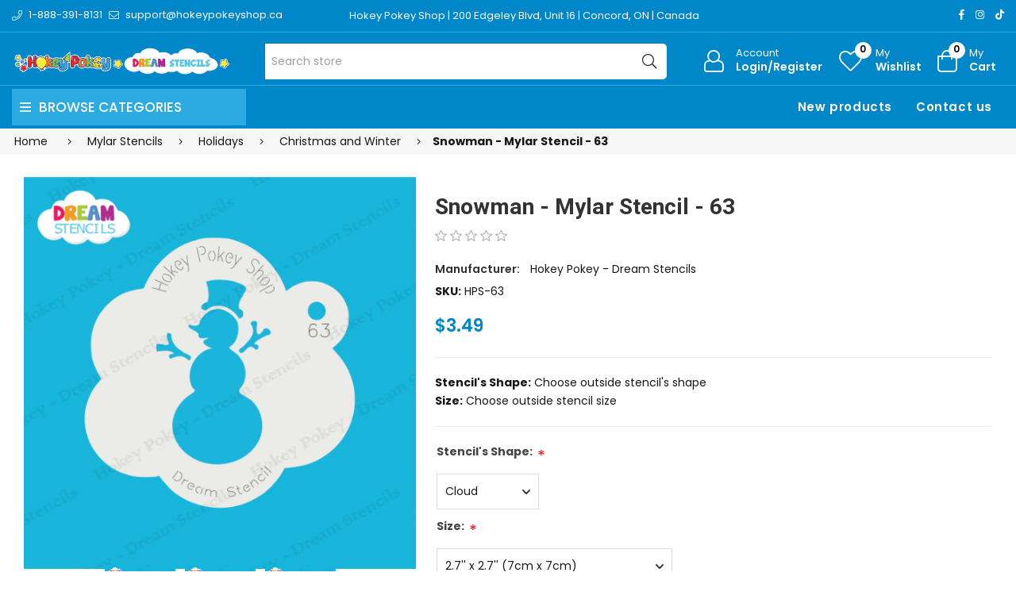

--- FILE ---
content_type: text/html; charset=utf-8
request_url: https://dreamstencils.com/snowman-mylar-stencil-63
body_size: 13494
content:
<!DOCTYPE html><html lang="en" dir="ltr" class="html-product-details-page"><head><title>Hokey Pokey Dream Stencils. Snowman - Mylar Stencil - 63</title><meta charset="UTF-8"><meta name="description" content="Buy your reusable dream stencils  at Hokey Pokey Shop. Our stencils are durable, reusable and perfect for all your creative needs. Use stencils for cookie or coffee decoration, face painting or air brushing and all your DIY art and crafts projects. Put your favorite designs on a cake, paper, body , wall or any other media. Choose your desired  size. Custom stencils available upon request."><meta name="keywords" content="stencil,stencils,mylar,plastic,reusable,durable,Canada,buy,shop,order,online,coffee stencil,cake stencil,cookie stencil,face painting stencil,air brush stencil,craft stencil,DIY stencil,wood sign stencil,template,templates"><meta name="generator" content="nopCommerce"><meta name="viewport" content="width=device-width, initial-scale=1"><link rel="preconnect" href="https://fonts.googleapis.com"><link rel="preconnect" href="https://fonts.gstatic.com" crossorigin><link rel="preconnect" href="https://cdn.jsdelivr.net"><link rel="preconnect" href="https://cdnjs.cloudflare.com"><meta property="og:type" content="product"><meta property="og:title" content="Snowman - Mylar Stencil - 63"><meta property="og:description" content="Buy your reusable dream stencils  at Hokey Pokey Shop. Our stencils are durable, reusable and perfect for all your creative needs. Use stencils for cookie or coffee decoration, face painting or air brushing and all your DIY art and crafts projects. Put your favorite designs on a cake, paper, body , wall or any other media. Choose your desired  size. Custom stencils available upon request."><meta property="og:image" content="https://dreamstencils.com/images/thumbs/0000209_snowman-dream-stencil-63_550.png"><meta property="og:image:url" content="https://dreamstencils.com/images/thumbs/0000209_snowman-dream-stencil-63_550.png"><meta property="og:url" content="https://dreamstencils.com/snowman-mylar-stencil-63"><meta property="og:site_name" content="Hokey Pokey Dream Stencils"><meta property="twitter:card" content="summary"><meta property="twitter:site" content="Hokey Pokey Dream Stencils"><meta property="twitter:title" content="Snowman - Mylar Stencil - 63"><meta property="twitter:description" content="Buy your reusable dream stencils  at Hokey Pokey Shop. Our stencils are durable, reusable and perfect for all your creative needs. Use stencils for cookie or coffee decoration, face painting or air brushing and all your DIY art and crafts projects. Put your favorite designs on a cake, paper, body , wall or any other media. Choose your desired  size. Custom stencils available upon request."><meta property="twitter:image" content="https://dreamstencils.com/images/thumbs/0000209_snowman-dream-stencil-63_550.png"><meta property="twitter:url" content="https://dreamstencils.com/snowman-mylar-stencil-63"><script type="application/ld+json">{"@context":"https://schema.org","@type":"Product","name":"Snowman - Mylar Stencil - 63","sku":"HPS-63","description":"<b>Stencil's Shape:</b> Choose outside stencil's shape <br />\r\n<b>Size:</b> Choose outside stencil size","image":"https://dreamstencils.com/images/thumbs/0000209_snowman-dream-stencil-63_550.png","brand":[{"@type":"Brand","name":"Hokey Pokey - Dream Stencils"}],"offers":{"@type":"Offer","url":"https://dreamstencils.com/snowman-mylar-stencil-63","availability":"https://schema.org/InStock","price":"3.49","priceCurrency":"CAD"},"review":[],"hasVariant":[]}</script><script type="application/ld+json">{"@context":"https://schema.org","@type":"BreadcrumbList","itemListElement":[{"@type":"ListItem","position":1,"item":{"@id":"https://dreamstencils.com/mylar-stencils","name":"Mylar Stencils"}},{"@type":"ListItem","position":2,"item":{"@id":"https://dreamstencils.com/holidays","name":"Holidays"}},{"@type":"ListItem","position":3,"item":{"@id":"https://dreamstencils.com/christmas-and-winter","name":"Christmas and Winter"}},{"@type":"ListItem","position":4,"item":{"@id":"https://dreamstencils.com/snowman-mylar-stencil-63","name":"Snowman - Mylar Stencil - 63"}}]}</script><link rel="stylesheet" href="/css/lebcmw4xewvgqxgp8tgh5g.styles.css?v=linJIv4QbDO6sfwbjgk5q1TCg8o"><link rel="stylesheet" href="https://cdnjs.cloudflare.com/ajax/libs/font-awesome/6.4.0/css/all.min.css"><link rel="stylesheet" href="https://hokeypokey.b-cdn.net/Themes/HokeyPokey/Content/assets/css/plugins.css"><link rel="stylesheet" href="https://hokeypokey.b-cdn.net/Themes/HokeyPokey/Content/assets/css/responsive.css"><link rel="stylesheet" href="https://hokeypokey.b-cdn.net/Themes/HokeyPokey/Content/assets/css/style.css"><link rel="stylesheet" href="https://hokeypokey.b-cdn.net/Themes/HokeyPokey/Content/css/theme.css"><link rel="stylesheet" href="https://fonts.googleapis.com/css2?family=Poppins:wght@200;300;400;500;600;700;800;900&amp;family=Heebo:wght@300;500;600;700;800;900&amp;family=EB+Garamond:ital,wght@1,400;1,500;1,600&amp;family=Edu+VIC+WA+NT+Beginner:wght@400;500;600;700&amp;display=swap"><link rel="shortcut icon" href="/icons/icons_0/favicon.ico"><body><input name="__RequestVerificationToken" type="hidden" value="CfDJ8P9bQ--Ct4dHo0kKGj8XXZyY_P3QsLlQ5I_BA82IAf4XGJIsSGG2y00PXnf5eEjkTBjREPVJ0-rQoIy8UUHfkCV5a6eKbN9ShRnfE0tU2gE0f0f1dK_ygVuY2mTBl2W3_a2iXi7vfisO5Q9sjiSlgww"><div class="ajax-loading-block-window" style="display:none"></div><div id="dialog-notifications-success" role="status" aria-live="polite" aria-atomic="true" title="Notification" style="display:none"></div><div id="dialog-notifications-error" role="alert" aria-live="assertive" aria-atomic="true" title="Error" style="display:none"></div><div id="dialog-notifications-warning" role="alert" aria-live="assertive" aria-atomic="true" title="Warning" style="display:none"></div><div id="bar-notification" class="bar-notification-container" role="status" aria-live="polite" aria-atomic="true" data-close="Close"></div><div class="master-wrapper-page page-wrapper shop-page"><div class="top-header header-11"><div class="container"><div class="row align-items-center"><div class="col-6 col-sm-12 col-md-4 col-lg-4 text-left align-self-center d-none d-lg-block"><div class="phone d-inline-flex align-items-center me-2"><a href="tel:1-888-391-8131" class="d-flex-center"><i class="icon anm anm-phone-l"></i><span class="ms-2 d-inline-flex">1-888-391-8131</span></a></div><div class="email d-inline-flex align-items-center"><a href="mailto:support@hokeypokeyshop.ca" class="d-flex-center"><i class="icon anm anm-envelope-l"></i><span class="ms-2 d-none d-lg-inline-flex">support@hokeypokeyshop.ca</span></a></div></div><div class="col-12 col-sm-12 col-md-4 col-lg-6 shop-location"><a href="https://www.google.ca/maps/place/Hokey+Pokey/@43.7976244,-79.5361873,17z/data=!3m1!4b1!4m6!3m5!1s0x882b2f45f85d5a15:0x4ba24f40742e2cbd!8m2!3d43.7976206!4d-79.5336124!16s%2Fg%2F12hklv7mn?entry=ttu" target="_blank"> Hokey Pokey Shop | 200 Edgeley Blvd, Unit 16 | Concord, ON | Canada </a></div><div class="col-12 col-sm-12 col-md-8 col-lg-6 align-self-center text-center d-lg-none"><ul class="list-inline social-icons d-inline-flex align-items-center"><li class="phone list-inline-item"><a href="tel:1-888-391-8131" class="d-flex-center"><i class="icon anm anm-phone-l"></i><span class="ms-2 d-inline-flex">1-888-391-8131</span></a><li class="email list-inline-item"><a href="mailto:support@hokeypokeyshop.ca" class="d-flex-center"><i class="icon anm anm-envelope-l"></i><span class="ms-2 d-inline-flex">support@hokeypokeyshop.ca</span></a></ul></div><div class="col-6 col-sm-4 col-md-6 col-lg-2 text-right d-flex align-items-center justify-content-end d-none d-lg-block"><ul class="list-inline social-icons d-inline-flex align-items-center"><li class="list-inline-item"><a href="#" data-bs-toggle="tooltip" data-bs-placement="bottom" title="Facebook"><i class="icon anm anm-facebook-f"></i></a><li class="list-inline-item"><a href="#" data-bs-toggle="tooltip" data-bs-placement="bottom" title="Instagram"><i class="icon anm anm-instagram"></i></a><li class="list-inline-item"><a href="#" data-bs-toggle="tooltip" data-bs-placement="bottom" title="TikTok"><i class="fab fa-tiktok"></i></a></ul></div></div></div></div><div class="header"><header class="header header-fixed header-11"><div class="header-upper d-flex align-items-center d-lg-none"><div class="container"><div class="row"><div class="logo col-12 col-sm-12 d-flex justify-content-center text-center p-1"><a href="/"> <img alt="Hokey Pokey Dream Stencils" src="https://dreamstencils.com/images/thumbs/0000003_Hokey-Pokey-Dream-Stencils-single-line-web.png"> </a></div></div></div></div><div class="header-main d-flex align-items-center"><div class="container"><div class="row"><div class="logo col-4 col-sm-4 col-md-4 col-lg-3 align-self-center d-none d-lg-block"><a href="/"> <img alt="Hokey Pokey Dream Stencils" src="https://dreamstencils.com/images/thumbs/0000003_Hokey-Pokey-Dream-Stencils-single-line-web.png"> </a></div><div class="col-1 col-sm-1 col-md-1 col-lg-5 align-self-center d-none d-lg-block center"><div class="minisearch-inline"><form method="get" class="form product-search-form" action="/search"><label class="label d-none"><span>Search</span></label><div class="d-flex searchField"><div class="input-box d-flex fl-1 position-relative"><input type="text" class="search-box-text input-group-field input-text rounded-5 rounded-start-0 border-start-0 product-search" id="small-searchterms" autocomplete="off" name="q" placeholder="Search store" aria-label="Search store"><div class="search-loading-spinner" style="display:none;position:absolute;right:40px;top:50%;transform:translateY(-50%);z-index:1000"><svg width="24" height="24" viewBox="0 0 24 24" xmlns="http://www.w3.org/2000/svg"><style>.spinner_b2T7{animation:spinner_xe7Q .8s linear infinite}.spinner_YRVV{animation-delay:-.65s}.spinner_c9oY{animation-delay:-.5s}@keyframes spinner_xe7Q{93.75%,100%{r:3px}46.875%{r:.2px}}</style><circle class="spinner_b2T7" cx="4" cy="12" r="3" /><circle class="spinner_b2T7 spinner_YRVV" cx="12" cy="12" r="3" /><circle class="spinner_b2T7 spinner_c9oY" cx="20" cy="12" r="3" /></svg></div><button type="submit" class="input-group-btn action search d-flex-justify-center text-link"><i class="hdr-icon icon anm anm-search-l"></i></button></div></div></form></div></div><div class="col-12 col-lg-4 align-self-center icons-col text-right"><div class="d-none d-lg-flex justify-content-end"><div class="account-link iconset"><a class="icon-link clr-none d-flex align-items-center" href="/login?returnUrl=%2Fsnowman-mylar-stencil-63"> <span class="iconCot"><i class="hdr-icon icon anm anm anm-user-al"></i></span> <span class="text d-none d-lg-flex flex-column text-left">Account <small>Login/Register</small></span> </a></div><div class="wishlist-link iconset"><a href="/wishlist" class="icon-link clr-none d-flex align-items-center"> <span class="iconCot"><i class="hdr-icon icon anm anm-heart-l"></i><span class="wishlist-count">0</span></span> <span class="text d-none d-lg-flex flex-column text-left">My <small>Wishlist</small></span> </a></div><div class="header-cart iconset"><a href="/cart" class="header-cart btn-minicart icon-link clr-none d-flex align-items-center" data-bs-toggle="offcanvas" data-bs-target="#minicart-drawer"> <span class="iconCot"><i class="hdr-icon icon anm anm-bag-l"></i><span class="cart-count">0</span></span> <span class="text d-none d-lg-flex flex-column text-left">My <small>Cart</small></span> </a></div><button type="button" class="iconset icon-link pe-0 menu-icon js-mobile-nav-toggle mobile-nav--open d-lg-none"> <span class="iconCot"><i class="hdr-icon icon anm anm-times-l"></i><i class="hdr-icon icon anm anm-bars-r"></i></span> <span class="text d-none">Menu</span> </button></div><div class="d-flex d-lg-none justify-content-between"><div class="iconset"><a href="#" class="iconset icon-link d-flex flex-column pe-0 menu-icon js-mobile-nav-toggle mobile-nav--open"> <span class="iconCot"><i class="hdr-icon icon anm anm-times-l"></i><i class="hdr-icon icon anm anm-bars-r"></i></span> <span class="text text-center m-0">Menu</span> </a></div><div class="search-parent iconset"><a href="#;" class="search-icon icon-link d-flex flex-column" data-bs-toggle="offcanvas" data-bs-target="#search-drawer"> <span class="iconCot"><i class="hdr-icon icon anm anm-search-l"></i></span> <span class="text text-center m-0">Search</span> </a></div><div class="search-drawer offcanvas offcanvas-top" tabindex="-1" id="search-drawer"><div class="container"><div class="search-header d-flex-center justify-content-between mb-3"><h3 class="title m-0">Product Search</h3><button type="button" class="btn-close text-reset" data-bs-dismiss="offcanvas" aria-label="Close"></button></div><div class="search-body"><form method="get" class="form product-search-form" action="/search"><div class="d-flex searchField"><div class="input-box d-flex fl-1"><input id="product-search-drawer" type="text" class="input-text rounded-0 border-start-0 border-end-0 product-search" autocomplete="off" name="q" placeholder="Search for products..."> <button type="submit" class="action search d-flex-justify-center btn btn-primary rounded-start-0"><i class="icon anm anm-search-l"></i></button></div></div></form></div></div></div><div class="iconset"><a class="icon-link clr-none d-flex align-items-center d-flex flex-column" href="/login?returnUrl=%2Fsnowman-mylar-stencil-63"> <span class="iconCot"><i class="hdr-icon icon anm anm anm-user-al"></i></span> <span class="text text-center m-0">Account</span> </a></div><div class="wishlist-link iconset"><a href="/wishlist" class="icon-link clr-none d-flex align-items-center d-flex flex-column"> <span class="iconCot"><i class="hdr-icon icon anm anm-heart-l"></i><span class="wishlist-count">0</span></span> <span class="text text-center m-0">Wishlist</span> </a></div><div class="header-cart iconset"><a href="/cart" class="header-cart btn-minicart icon-link clr-none d-flex flex-column" data-bs-toggle="offcanvas" data-bs-target="#minicart-drawer"> <span class="iconCot"><i class="hdr-icon icon anm anm-bag-l"></i><span class="cart-count">0</span></span> <span class="text text-center m-0">Cart</span> </a></div></div><div id="minicart-drawer" class="minicart-right-drawer offcanvas offcanvas-end" tabindex="-1"><div id="cartEmpty" class="cartEmpty d-flex-justify-center flex-column text-center p-3 text-muted"><div class="minicart-header d-flex-center justify-content-between w-100"><h4 class="fs-6 body-font">Your cart (0 Items)</h4><button class="close-cart border-0" data-bs-dismiss="offcanvas" aria-label="Close"><i class="icon anm anm-times-r" data-bs-toggle="tooltip" data-bs-placement="left" title="Close"></i></button></div><div class="cartEmpty-content mt-4"><i class="icon anm anm-bag-l fs-1 text-muted"></i><p class="my-3">No Products in the Cart</p><a href="/" class="btn btn-primary cart-btn">Continue shopping</a></div></div></div><div id="flyout-cart" class="flyout-cart"><div class="mini-shopping-cart"><div class="count">You have no items in your shopping cart.</div></div></div></div></div></div></div><div class="main-menu-outer d-none d-lg-block header-fixed"><div class="container container-1330"><div class="menu-outer rounded-4"><div class="row g-0"><div class="col-1 col-sm-1 col-md-1 col-lg-3 align-self-center"><span class="d-none header-menu-toggle-hidden"></span><div class="header-vertical-menu header-menu-toggle"><h4 class="menu-title d-flex-center body-font"><i class="icon anm anm-bars-r"></i><span class="text">Browse Categories</span></h4></div></div><div class="col-1 col-sm-1 col-md-1 col-lg-1 align-self-center d-menu-col hdr-menu-left menu-position-left"><nav class="navigation ps-lg-3" id="AccessibleNav"><ul id="siteNav" class="site-nav medium left"></ul></nav></div><div class="col-1 col-sm-1 col-md-1 col-lg-8 align-self-center text-right"><nav class="navigation ps-lg-3"><ul id="siteNav" class="site-nav medium right"><li class="lvl1 parent"><a href="/newproducts">New products</a><li class="lvl1 parent"><a href="/contactus">Contact us</a></ul></nav></div></div></div></div></div><div class="mobile-nav-wrapper mobileMenu-bg-black" tabindex="0" role="button" aria-controls="aria-categories-mobile-ul"><div class="closemobileMenu">Close Menu <i class="icon anm anm-times-l"></i></div><ul id="MobileNav" class="mobile-nav"><li class="lvl1 parent dropdown"><a href="/custom-stencils">Custom Stencils </a><li class="lvl1 parent dropdown"><a href="/vinyl-stencils">Vinyl Stencils <i class="icon anm anm-angle-down-l"></i> </a><ul class="dropdown rounded-5"><li><a href="/view-all-2">View All </a><li><a href="/animals-and-animal-print-2">Animals and Animal Print <i class="icon anm anm-angle-right-l"></i> </a><ul class="dropdown rounded-5"><li><a href="/birds-and-wings-2">Birds and Wings </a><li><a href="/butterflies-and-insects-2">Butterflies and Insects </a><li><a href="/cats-and-dogs-2">Cats and Dogs </a><li><a href="/dinosaurs-and-dragons-2">Dinosaurs and Dragons </a><li><a href="/scorpions-and-spiders-2">Scorpions and Spiders </a><li><a href="/under-the-sea-2">Under the Sea </a></ul><li><a href="/awareness-and-religions-2">Awareness and Religions </a><li><a href="/celtic-and-tribal-2">Celtic and Tribal </a><li><a href="/fantasy-mermaid-fairies-unicorns-etc">Fantasy (Mermaid, Fairies, Unicorns, etc) </a><li><a href="/flowers-trees-and-leaves-2">Flowers, Trees and Leaves </a><li><a href="/fruits-and-vegetables-2">Fruits and Vegetables </a><li><a href="/hearts-2">Hearts </a><li><a href="/holidays-2">Holidays <i class="icon anm anm-angle-right-l"></i> </a><ul class="dropdown rounded-5"><li><a href="/canada-day-2">Canada Day </a><li><a href="/christmas-and-winter-2">Christmas and Winter </a><li><a href="/easter-2">Easter </a><li><a href="/halloween">Halloween </a><li><a href="/st-patricks-day-2">St. Patrick&#x27;s Day </a><li><a href="/thanksgiving-day-2">Thanksgiving Day </a><li><a href="/valentines-day">Valentine&#x27;s Day </a></ul><li><a href="/jewish-symbols-2">Jewish Symbols </a><li><a href="/letters-and-words-2">Letters and Words </a><li><a href="/logos-and-symbols-2">Logos and Symbols </a><li><a href="/patterns-and-swirls-2">Patterns and Swirls </a><li><a href="/pirates-and-skulls-2">Pirates and Skulls </a><li><a href="/princesses-knights-and-castles-2">Princesses, Knights and Castles </a><li><a href="/retro-2">Retro </a><li><a href="/sport-2">Sport </a><li><a href="/stars-moon-and-sun-2">Stars, Moon and Sun </a><li><a href="/superheroes-and-characters-2">Superheroes and Characters </a><li><a href="/sweets-and-treats-2">Sweets and Treats </a><li><a href="/transportation-2">Transportation </a></ul><li class="lvl1 parent dropdown"><a href="/mylar-stencils">Mylar Stencils <i class="icon anm anm-angle-down-l"></i> </a><ul class="dropdown rounded-5"><li><a href="/view-all">View All </a><li><a href="/animals-and-animal-print">Animals and Animal Print <i class="icon anm anm-angle-right-l"></i> </a><ul class="dropdown rounded-5"><li><a href="/birds-and-wings">Birds and Wings </a><li><a href="/butterflies-and-insects">Butterflies and Insects </a><li><a href="/cats-and-dogs">Cats and Dogs </a><li><a href="/dinosaurs-and-dragons">Dinosaurs and Dragons </a><li><a href="/mammals">Mammals </a><li><a href="/reptiles">Reptiles </a><li><a href="/scorpions-and-spiders">Scorpions and Spiders </a><li><a href="/under-the-sea">Under the Sea </a></ul><li><a href="/awareness-and-religions">Awareness and Religions </a><li><a href="/celtic-and-tribal">Celtic and Tribal </a><li><a href="/fantasy-fairies-mermaid-unicorns-etc">Fantasy (Mermaid, Fairies, Unicorns, etc) </a><li><a href="/flowers-trees-and-leaves">Flowers, Trees and Leaves </a><li><a href="/fruits-and-vegetables">Fruits and Vegetables </a><li><a href="/hearts">Hearts </a><li><a href="/holidays">Holidays <i class="icon anm anm-angle-right-l"></i> </a><ul class="dropdown rounded-5"><li><a href="/hanukkah">Hanukkah </a><li><a href="/canada-day">Canada Day </a><li><a href="/christmas-and-winter">Christmas and Winter </a><li><a href="/easter">Easter </a><li><a href="/halloween-stencils">Halloween </a><li><a href="/st-patricks-day">St. Patrick&#x27;s Day </a><li><a href="/thanksgiving-day">Thanksgiving Day </a><li><a href="/valentines-day-stencils">Valentine&#x27;s Day </a></ul><li><a href="/jewish-symbols">Jewish Symbols </a><li><a href="/letters-and-words">Letters and Words </a><li><a href="/logos-and-symbols">Logos and Symbols </a><li><a href="/patterns-and-swirls">Patterns and Swirls </a><li><a href="/pirates-and-skulls">Pirates and Skulls </a><li><a href="/princesses-knights-and-castles">Princesses, Knights and Castles </a><li><a href="/retro">Retro </a><li><a href="/sport">Sport </a><li><a href="/stars-moon-and-sun">Stars, Moon and Sun </a><li><a href="/superheroes-and-characters">Superheroes and Characters </a><li><a href="/sweets-and-treats">Sweets and Treats </a><li><a href="/transportation">Transportation </a></ul><li><a href="/newproducts">New products</a><li><a href="/contactus">Contact us</a></ul></div></header><a class="skip" href="#main">Skip navigation</a></div><div class="breadcrumb-container"><div class="container"><div class="row"><div class="breadcrumb"><ul><li><span> <a href="/"> <span>Home</span> </a> </span> <span class="delimiter"><i class='icon anm anm-angle-right-l'></i></span><li><a href="/mylar-stencils"> <span>Mylar Stencils</span> </a> <span class="delimiter"><i class='icon anm anm-angle-right-l'></i></span><li><a href="/holidays"> <span>Holidays</span> </a> <span class="delimiter"><i class='icon anm anm-angle-right-l'></i></span><li><a href="/christmas-and-winter"> <span>Christmas and Winter</span> </a> <span class="delimiter"><i class='icon anm anm-angle-right-l'></i></span><li><strong class="current-item main-title fw-bold">Snowman - Mylar Stencil - 63</strong> <span id="/snowman-mylar-stencil-63"></span></ul></div></div></div></div><div class="master-wrapper-content-fullwidth"><div class="master-wrapper-content page-wrapper container" id="main" role="main"><div class="master-column-wrapper row"><div class="center-1 col-12 col-sm-12 col-md-12 col-lg-12 main-col"><div class="page product-details-page container"><div class="page-body product-single"><form method="post" id="product-details-form"><div class="row" data-productid="65"><div class="col-lg-5 col-md-5 col-sm-12 col-12 product-layout-img mb-4 mb-md-0"><div class="product-details-img product-horizontal-style"><div class="picture-gallery"><div class="picture"><a href="https://dreamstencils.com/images/thumbs/0000209_snowman-dream-stencil-63.png" title="Picture of Snowman - Mylar Stencil - 63" id="main-product-img-lightbox-anchor-65"> <img class="main-product-image" alt="Picture of Snowman - Mylar Stencil - 63" src="https://dreamstencils.com/images/thumbs/0000209_snowman-dream-stencil-63_550.png" title="Picture of Snowman - Mylar Stencil - 63" id="main-product-img-65"> </a></div><div class="product-thumb product-horizontal-thumb mt-3"><div id="gallery" class="product-thumb-horizontal"><div class="thumb-item" data-image="https://dreamstencils.com/images/thumbs/0000209_snowman-dream-stencil-63_100.png" data-zoom-image="https://dreamstencils.com/images/thumbs/0000209_snowman-dream-stencil-63_100.png" data-pictureid="209"><img class="blur-up lazyload" data-src="https://dreamstencils.com/images/thumbs/0000209_snowman-dream-stencil-63_100.png" src="https://dreamstencils.com/images/thumbs/0000209_snowman-dream-stencil-63_100.png" alt="Picture of Snowman - Mylar Stencil - 63" title="Picture of Snowman - Mylar Stencil - 63" data-defaultsize="https://dreamstencils.com/images/thumbs/0000209_snowman-dream-stencil-63_550.png" data-fullsize="https://dreamstencils.com/images/thumbs/0000209_snowman-dream-stencil-63.png"></div><div class="thumb-item" data-image="https://dreamstencils.com/images/thumbs/0000210_snowman-dream-stencil-63_100.png" data-zoom-image="https://dreamstencils.com/images/thumbs/0000210_snowman-dream-stencil-63_100.png" data-pictureid="210"><img class="blur-up lazyload" data-src="https://dreamstencils.com/images/thumbs/0000210_snowman-dream-stencil-63_100.png" src="https://dreamstencils.com/images/thumbs/0000210_snowman-dream-stencil-63_100.png" alt="Picture of Snowman - Mylar Stencil - 63" title="Picture of Snowman - Mylar Stencil - 63" data-defaultsize="https://dreamstencils.com/images/thumbs/0000210_snowman-dream-stencil-63_550.png" data-fullsize="https://dreamstencils.com/images/thumbs/0000210_snowman-dream-stencil-63.png"></div><div class="thumb-item" data-image="https://dreamstencils.com/images/thumbs/0000211_snowman-dream-stencil-63_100.png" data-zoom-image="https://dreamstencils.com/images/thumbs/0000211_snowman-dream-stencil-63_100.png" data-pictureid="211"><img class="blur-up lazyload" data-src="https://dreamstencils.com/images/thumbs/0000211_snowman-dream-stencil-63_100.png" src="https://dreamstencils.com/images/thumbs/0000211_snowman-dream-stencil-63_100.png" alt="Picture of Snowman - Mylar Stencil - 63" title="Picture of Snowman - Mylar Stencil - 63" data-defaultsize="https://dreamstencils.com/images/thumbs/0000211_snowman-dream-stencil-63_550.png" data-fullsize="https://dreamstencils.com/images/thumbs/0000211_snowman-dream-stencil-63.png"></div></div></div></div></div></div><div class="col-lg-7 col-md-7 col-sm-12 col-12 product-layout-info"><div class="product-single-meta"><h2 class="product-main-title">Snowman - Mylar Stencil - 63</h2><div class="product-reviews-overview product-review d-flex-center mb-3"><div class="product-review-box d-inline-flex"><div class="rating" style="margin-right:15px"><div style="width:0%"></div></div></div></div><div class="product-info"><p class="product-vendor">Manufacturer: <span class="text"> <a href="/hokey-pokey">Hokey Pokey - Dream Stencils</a> </span><div class="additional-details"><div class="product-sku"><span class="label fw-bold">SKU:</span> <span class="value" id="sku-65">HPS-63</span></div></div></div><div class="product-price d-flex-center my-3"><div class="product-price"><span id="price-value-65" class="price-value-65 price"> $3.49 </span></div></div><hr><div class="short-description"><b>Stencil's Shape:</b> Choose outside stencil's shape <br> <b>Size:</b> Choose outside stencil size</div><hr><div class="attributes"><dl><dt id="product_attribute_label_130"><label class="text-prompt"> Stencil&#x27;s Shape: </label> <span class="required">*</span><dd id="product_attribute_input_130"><select data-attr="130" name="product_attribute_130" id="product_attribute_130"><option value="0">Please select<option data-attr-value="643" selected value="643">Cloud<option data-attr-value="644" value="644">Square<option data-attr-value="645" value="645">Circle</select><dt id="product_attribute_label_131"><label class="text-prompt"> Size: </label> <span class="required">*</span><dd id="product_attribute_input_131"><select data-attr="131" name="product_attribute_131" id="product_attribute_131"><option value="0">Please select<option data-attr-value="646" selected value="646">2.7&#x27;&#x27; x 2.7&#x27;&#x27; (7cm x 7cm)<option data-attr-value="647" value="647">3.3&#x27;&#x27; x 3.3&#x27;&#x27; (8.5cm x 8.5cm) [&#x2B;$0.50]<option data-attr-value="648" value="648">4.2&#x27;&#x27; x 4.2&#x27;&#x27; (10.5cm x 10.5cm) [&#x2B;$1.00]<option data-attr-value="649" value="649">5.3&#x27;&#x27; x 5.3&#x27;&#x27; (13.5cm x 13.5cm) [&#x2B;$1.50]<option data-attr-value="650" value="650">6.5&#x27;&#x27; x 6.5&#x27;&#x27; (16.5cm x 16.5cm) [&#x2B;$4.00]<option data-attr-value="651" value="651">8.5&#x27;&#x27; x 8.5&#x27;&#x27; (21.5cm x 21.5cm) [&#x2B;$6.50]<option data-attr-value="652" value="652">10.5&#x27;&#x27; x 10.5&#x27;&#x27; (27cm x 27cm) [&#x2B;$12.00]</select></dl></div><div class="add-to-cart product-action w-100 row my-3 my-md-4"><div class="d-flex col-8"><div class="product-form-quantity"><div class="qtyField"><a class="qtyBtn minus" href="#;"><i class="icon anm anm-minus-r"></i></a> <input id="product_enteredQuantity_65" class="qty-input product-form-input qty" type="text" aria-label="Enter a quantity" data-val="true" data-val-required="The Qty field is required." name="addtocart_65.EnteredQuantity" value="1"> <a class="qtyBtn plus" href="#;"><i class="icon anm anm-plus-r"></i></a></div></div><div class="product-form-submit addcart"><button type="button" class="btn btn-secondary product-form-cart-submit add-to-cart-button hp-primary-button" id="add-to-cart-button-65" data-productid="65" onclick="return AjaxCart.addproducttocart_details(&#34;/addproducttocart/details/65/1&#34;,&#34;#product-details-form&#34;),!1"> <span>Add to cart</span> </button></div></div><div class="stickyCart"><div class="container text-center"><div class="d-inline-flex d-flex-center justify-content-center"><div class="qtyField mx-2"><a class="qtyBtn minus" href="#;"><i class="icon anm anm-minus-r"></i></a> <input id="product_qty_sticky_cart" type="text" name="quantity" value="1" class="product-form-input qty"> <a class="qtyBtn plus" href="#;"><i class="icon anm anm-plus-r"></i></a></div><button id="add_to_cart_sticky_cart" type="submit" name="add" class="btn btn-secondary product-form-cart-submit"> <span>Add to cart</span> </button></div></div></div><div class="infolinks col-4 d-flex justify-content-end"><div class="add-to-wishlist"><button type="button" id="add-to-wishlist-button-65" style="height:45px" class="add-to-wishlist-button btn hp-gray-button mx-2" data-productid="65" onclick="return AjaxCart.addproducttocart_details(&#34;/addproducttocart/details/65/2&#34;,&#34;#product-details-form&#34;),!1"> <i class="icon anm anm-heart-l"></i><span class="d-flex d-none d-lg-flex"><span class="ms-2">Add to wishlist</span></span> </button></div></div></div></div></div></div><div class="product-essential"></div><input name="__RequestVerificationToken" type="hidden" value="CfDJ8P9bQ--Ct4dHo0kKGj8XXZyY_P3QsLlQ5I_BA82IAf4XGJIsSGG2y00PXnf5eEjkTBjREPVJ0-rQoIy8UUHfkCV5a6eKbN9ShRnfE0tU2gE0f0f1dK_ygVuY2mTBl2W3_a2iXi7vfisO5Q9sjiSlgww"></form><div class="tabs-listing pb-0"><ul class="product-tabs style2 list-unstyled d-flex-wrap d-flex-justify-start d-none d-md-flex"><li rel="description" class="active"><a class="tablink">Description</a><li rel="reviews"><a id="addreview" class="tablink">Reviews</a></ul><div class="tab-container"><h3 class="tabs-ac-style d-md-none active" rel="description">Description</h3><div id="description" class="tab-content"><div class="product-description"><div class="row"><h2 class="generalTitle mt-3 mt-md-0">Snowman - Dream Stencil - 63</h2><div class="product-reviews-overview row"></div></div></div></div><h3 class="tabs-ac-style d-md-none" rel="reviews" id="addreview">Review</h3><div id="reviews" class="tab-content"><div class="row"><div class="col-12 col-sm-12 col-md-12 col-lg-12 mb-4 product-reviews"><div class="ratings-main"><div class="avg-rating d-flex-center mb-3"><h4 class="avg-mark">0/5</h4><div class="avg-content ms-3"><p class="text-rating">Average Rating<div class="ratings-full product-review d-inline-flex"><div class="product-review spr-starratings m-0"><div class="product-review-box"><div class="rating"><div style="width:0%">0</div></div></div></div><span class="caption ms-2">0 Ratings</span></div></div></div><div class="ratings-list"><div class="ratings-container d-flex align-items-center mt-1"><div class="ratings-full product-review m-0"><a class="reviewLink d-flex align-items-center" href="#reviews"><i class="icon anm anm-star"></i><i class="icon anm anm-star"></i><i class="icon anm anm-star"></i><i class="icon anm anm-star"></i><i class="icon anm anm-star"></i></a></div><div class="progress"><div class="progress-bar" role="progressbar" aria-valuenow="0" aria-valuemin="0" aria-valuemax="100" style="width:0%"></div></div><div class="progress-value">0%</div></div><div class="ratings-container d-flex align-items-center mt-1"><div class="ratings-full product-review m-0"><a class="reviewLink d-flex align-items-center" href="#reviews"><i class="icon anm anm-star"></i><i class="icon anm anm-star"></i><i class="icon anm anm-star"></i><i class="icon anm anm-star"></i><i class="icon anm anm-star-o"></i></a></div><div class="progress"><div class="progress-bar" role="progressbar" aria-valuenow="0" aria-valuemin="0" aria-valuemax="100" style="width:0%"></div></div><div class="progress-value">0%</div></div><div class="ratings-container d-flex align-items-center mt-1"><div class="ratings-full product-review m-0"><a class="reviewLink d-flex align-items-center" href="#reviews"><i class="icon anm anm-star"></i><i class="icon anm anm-star"></i><i class="icon anm anm-star"></i><i class="icon anm anm-star-o"></i><i class="icon anm anm-star-o"></i></a></div><div class="progress"><div class="progress-bar" role="progressbar" aria-valuenow="0" aria-valuemin="0" aria-valuemax="100" style="width:0%"></div></div><div class="progress-value">0%</div></div><div class="ratings-container d-flex align-items-center mt-1"><div class="ratings-full product-review m-0"><a class="reviewLink d-flex align-items-center" href="#reviews"><i class="icon anm anm-star"></i><i class="icon anm anm-star"></i><i class="icon anm anm-star-o"></i><i class="icon anm anm-star-o"></i><i class="icon anm anm-star-o"></i></a></div><div class="progress"><div class="progress-bar" role="progressbar" aria-valuenow="0" aria-valuemin="0" aria-valuemax="100" style="width:0%"></div></div><div class="progress-value">0%</div></div><div class="ratings-container d-flex align-items-center mt-1"><div class="ratings-full product-review m-0"><a class="reviewLink d-flex align-items-center" href="#reviews"><i class="icon anm anm-star"></i><i class="icon anm anm-star-o"></i><i class="icon anm anm-star-o"></i><i class="icon anm anm-star-o"></i><i class="icon anm anm-star-o"></i></a></div><div class="progress"><div class="progress-bar" role="progressbar" aria-valuenow="0" aria-valuemin="0" aria-valuemax="100" style="width:0%"></div></div><div class="progress-value">0%</div></div></div></div><hr><div class="spr-reviews"><h3 class="spr-form-title">Customer Reviews</h3><div class="review-inner"></div></div></div><div class="col-12 col-sm-12 col-md-12 col-lg-12 mb-4 result review-already-added text-center p-3" style="background-color:#0087c92e;border-radius:5px"><h3 class="spr-form-title p-0 m-0">Only registered users can write reviews</h3></div></div></div></div><div class="product-essential"></div></div></div></div><style>@media only screen and (max-width:767px){.footer-powered-by{margin-bottom:30px}}</style></div></div></div></div><div class="footer footer-11 ftr-bg-black"><div class="footer-top border-0 clearfix"><div class="container"><div class="row"><div class="col-12 col-sm-12 col-md-6 col-lg-3 footer-contact mt-lg-0 mt-md-4 mt-2"><h4 class="h4">Contact Information</h4><p class="address d-flex align-items-center mb-1"><i class="icon anm anm-map-marker-al"></i> <a href="https://www.google.ca/maps/place/Hokey+Pokey/@43.7976244,-79.5361873,17z/data=!3m1!4b1!4m6!3m5!1s0x882b2f45f85d5a15:0x4ba24f40742e2cbd!8m2!3d43.7976206!4d-79.5336124!16s%2Fg%2F12hklv7mn?entry=ttu" target="_blank"> 16-200 Edgeley Blvd, Concord, Ontario </a><p class="email d-flex align-items-center mb-1"><i class="icon anm anm-envelope-l"></i> <a href="mailto:support@hokeypokey.ca">support@hokeypokey.ca</a><p class="phone-text d-flex align-items-center mb-1"><i class="icon anm anm-phone-l"></i> <a href="tel:1-888-391-8131">1 (888) 391-8131</a><p class="work-hour d-flex align-items-center mb-0"><strong><i class="icon anm anm-clock-r"></i><span class="hour-time">Store Hours</span></strong><div class="d-flex justify-content-between work-hour d-flex align-items-center mb-0"><span class="hour-time">Monday</span><span class="hour-time">10:00 AM - 6:00 PM</span></div><div class="d-flex justify-content-between work-hour d-flex align-items-center mb-0"><span class="hour-time">Tuesday</span><span class="hour-time">10:00 AM - 3:00 PM</span></div><div class="d-flex justify-content-between work-hour d-flex align-items-center mb-0"><span class="hour-time">Wednesday</span><span class="hour-time">10:00 AM - 6:00 PM</span></div><div class="d-flex justify-content-between work-hour d-flex align-items-center mb-0"><span class="hour-time">Thursday</span><span class="hour-time">10:00 AM - 3:00 PM</span></div><div class="d-flex justify-content-between work-hour d-flex align-items-center mb-0"><span class="hour-time">Friday</span><span class="hour-time">10:00 AM - 3:00 PM</span></div></div><div class="col-12 col-sm-12 col-md-4 col-lg-2 footer-links"><h4 class="h4">Information</h4><ul><li><a href="/sitemap">Sitemap</a><li><a href="/privacy-policy">Privacy Policy</a><li><a href="/terms-and-conditions">Terms and Conditions</a><li><a href="/contactus">Contact us</a></ul></div><div class="col-12 col-sm-12 col-md-4 col-lg-2 footer-links"><h4 class="h4">Customer service</h4><ul><li><a href="/search">Search</a><li><a href="/recentlyviewedproducts">Recently viewed products</a><li><a href="/newproducts">New products</a></ul></div><div class="col-12 col-sm-12 col-md-4 col-lg-2 footer-links"><h4 class="h4">My account</h4><ul><li><a href="/customer/info">My account</a><li><a href="/order/history">Orders</a><li><a href="/customer/addresses">Addresses</a><li><a href="/cart">Shopping cart</a><li><a href="/wishlist">Wishlist</a></ul></div><div class="col-12 col-sm-12 col-md-6 col-lg-3 mt-lg-0 mt-4"><div class="footer-newsletter icon-arrow"><div class="newsletter"><label class="h4 mb-2">Sign up to Our newsletter</label><p>Make sure that you never miss our interesting news and exclusive promotion.<div class="newsletter-subscribe" id="newsletter-subscribe-block"><div class="newsletter-email"><input id="newsletter-email" class="newsletter-subscribe-text" placeholder="Enter your email here..." aria-label="Sign up for our newsletter" type="email" name="NewsletterEmail"> <button type="button" id="newsletter-subscribe-button" class="button-1 newsletter-subscribe-button">Subscribe</button></div><div class="newsletter-validation"><span id="subscribe-loading-progress" style="display:none" class="please-wait">Wait...</span> <span class="field-validation-valid" data-valmsg-for="NewsletterEmail" data-valmsg-replace="true"></span></div></div><div class="newsletter-result" id="newsletter-result-block"></div></div><ul class="list-inline social-icons d-inline-flex mt-3 pt-1"><li class="list-inline-item"><a href="https://www.facebook.com/hokeypokey.ca" target="_blank" rel="noopener noreferrer" data-bs-toggle="tooltip" data-bs-placement="top" data-bs-original-title="Facebook" aria-label="Facebook"><i class="icon anm anm-facebook-f"></i></a><li class="list-inline-item"><a href="https://www.tiktok.com/@hokeypokeyshop" target="_blank" rel="noopener noreferrer" data-bs-toggle="tooltip" data-bs-placement="top" data-bs-original-title="TikTok" aria-label="TikTok"><i class="icon fab fa-tiktok"></i></a><li class="list-inline-item"><a href="https://www.instagram.com/hokeypokeyshop/" target="_blank" rel="noopener noreferrer" data-bs-toggle="tooltip" data-bs-placement="top" data-bs-original-title="Instagram" aria-label="Instagram"><i class="icon anm anm-instagram"></i></a><li class="list-inline-item"><a href="https://www.youtube.com/channel/UC8Oi4Fayyh7EvtZTRFWdKiQ" target="_blank" rel="noopener noreferrer" data-bs-toggle="tooltip" data-bs-placement="top" data-bs-original-title="Youtube" aria-label="Youtube"><i class="icon anm anm-youtube"></i></a></ul></div></div></div></div></div><div class="footer-bottom clearfix"><div class="container"><div class="d-flex-center flex-column justify-content-sm-between flex-sm-row-reverse"><div class="footer-powered-by">Powered by <a href="https://www.nopcommerce.com/" target="_blank" rel="nofollow">nopCommerce</a></div><ul class="payment-icons d-flex-center mb-2 mb-sm-0"><li><i class="icon anm anm-cc-visa"></i><li><i class="icon anm anm-cc-mastercard"></i><li><i class="icon anm anm-cc-amex"></i><li><i class="icon anm anm-cc-paypal"></i><li><i class="icon anm anm-cc-discover"></i><li><i class="icon anm anm-cc-stripe"></i><li><i class="icon anm anm-cc-jcb"></i></ul><span class="footer-disclaimer">Copyright &copy; 2026 Hokey Pokey Dream Stencils. All rights reserved.</span></div></div></div></div></div><script src="/js/ow1q5mvihs2icbyyy_5kdq.scripts.js?v=rQL210vTOEiA0zd51XfAOptCDtc"></script><script src="/lib_npm/magnific-popup/jquery.magnific-popup.min.js?v=YuOR46wnkb8PnqNV7ZyYKshLCWY"></script><script>$(function(){$("#main-product-img-lightbox-anchor-65").magnificPopup({type:"image"});$(".thumb-item img").on("click",function(){$("#main-product-img-65").attr("src",$(this).attr("data-defaultsize"));$("#main-product-img-65").attr("title",$(this).attr("title"));$("#main-product-img-65").attr("alt",$(this).attr("alt"));$("#main-product-img-lightbox-anchor-65").attr("href",$(this).attr("data-fullsize"));$("#main-product-img-lightbox-anchor-65").attr("title",$(this).attr("title"))})})</script><script></script><script>$(function(){showHideDropdownQuantity("product_attribute_130")})</script><script>$(function(){showHideDropdownQuantity("product_attribute_131")})</script><script>function showHideDropdownQuantity(n){$("select[name="+n+"] > option").each(function(){$("#"+n+"_"+this.value+"_qty_box").hide()});$("#"+n+"_"+$("select[name="+n+"] > option:selected").val()+"_qty_box").css("display","inline-block")}function showHideRadioQuantity(n){$("input[name="+n+"]:radio").each(function(){$("#"+$(this).attr("id")+"_qty_box").hide()});$("#"+n+"_"+$("input[name="+n+"]:radio:checked").val()+"_qty_box").css("display","inline-block")}function showHideCheckboxQuantity(n){$("#"+n).is(":checked")?$("#"+n+"_qty_box").css("display","inline-block"):$("#"+n+"_qty_box").hide()}</script><script>function attribute_change_handler_65(){$.ajax({cache:!1,url:"/shoppingcart/productdetails_attributechange/65/False/True",data:$("#product-details-form").serialize(),type:"POST",success:function(n){var t;if(n.price&&$(".price-value-65").text(n.price),n.basepricepangv?$("#base-price-pangv-65").text(n.basepricepangv):$("#base-price-pangv-65").hide(),n.sku?$("#sku-65").text(n.sku).parent(".sku").show():$("#sku-65").parent(".sku").hide(),n.mpn?$("#mpn-65").text(n.mpn).parent(".manufacturer-part-number").show():$("#mpn-65").parent(".manufacturer-part-number").hide(),n.gtin?$("#gtin-65").text(n.gtin).parent(".gtin").show():$("#gtin-65").parent(".gtin").hide(),n.stockAvailability&&$("#stock-availability-value-65").text(n.stockAvailability),n.enabledattributemappingids)for(t=0;t<n.enabledattributemappingids.length;t++)$("#product_attribute_label_"+n.enabledattributemappingids[t]).show(),$("#product_attribute_input_"+n.enabledattributemappingids[t]).show();if(n.disabledattributemappingids)for(t=0;t<n.disabledattributemappingids.length;t++)$("#product_attribute_label_"+n.disabledattributemappingids[t]).hide(),$("#product_attribute_input_"+n.disabledattributemappingids[t]).hide();n.pictureDefaultSizeUrl&&$("#main-product-img-65").attr("src",n.pictureDefaultSizeUrl);n.pictureFullSizeUrl&&$("#main-product-img-lightbox-anchor-65").attr("href",n.pictureFullSizeUrl);n.message&&alert(n.message);$(document).trigger({type:"product_attributes_changed",changedData:n})}})}$(function(){attribute_change_handler_65();$("#product_attribute_130").on("change",function(){attribute_change_handler_65()});$("#product_attribute_131").on("change",function(){attribute_change_handler_65()})})</script><script>$(function(){$("#addtocart_65_EnteredQuantity").on("keydown",function(n){if(n.keyCode==13)return $("#add-to-cart-button-65").trigger("click"),!1});$("#product_enteredQuantity_65").on("input propertychange paste",function(){var n={productId:65,quantity:$("#product_enteredQuantity_65").val()};$(document).trigger({type:"product_quantity_changed",changedData:n})})})</script><script>function __updateStickyCartEvent(){let n=jQuery("#product_enteredQuantity_65");n.val(jQuery("#product_qty_sticky_cart").val())}jQuery(document).ready(function(){jQuery(".stickyCart > div > div > div > a.qtyBtn").on("click",function(){__updateStickyCartEvent()});jQuery("#product_qty_sticky_cart").on("input propertychange paste change",function(){__updateStickyCartEvent()});jQuery("#add_to_cart_sticky_cart").on("click",function(n){n.preventDefault();n.stopPropagation();jQuery("#add-to-cart-button-65").trigger("click")});jQuery("div.footer").append(jQuery(".stickyCart").detach())})</script><script>$(".product-search-form").on("submit",function(n){let t=$(this).find(".product-search");t.val()===""&&(alert("Please enter some search keyword"),t.focus(),n.preventDefault())})</script><script>$(function(){function u(){let n="";return i.each(function(){let t=$(this).val();t.trim()!==""&&(n=t)}),n}let n,t,i=$(".product-search");let r=$(".search-loading-spinner");i.each(function(){let i=$(this).autocomplete({delay:500,minLength:3,source:function(n,t){console.log("request",n);r.show();$.ajax({url:"/catalog/searchtermautocompleteV2",data:{term:n.term},success:function(n){t(n)},complete:function(){console.log("complete");r.hide()}})},appendTo:".search-box",select:function(n,t){return $(this).val(t.item.label),setLocation(t.item.producturl),!1},classes:{"ui-autocomplete":"row col-row product-options list-style"},open:function(){n&&(t=u(),$(".ui-autocomplete").append('<li class="ui-menu-item" role="presentation"><a href="/search?q='+t+'">View all results...<\/a><\/li>'))}});i.data("ui-autocomplete")._renderItem=function(t,i){let r=htmlEncode(i.label);n=i.showlinktoresultsearch;imageWidth="50";let u=$('<div class="product-box" style="display: inline-flex; justify-content: space-between; padding: 5px 0 5px 0; border-bottom: 1px solid lightgray;">'),f=$('<div class="product-image" style="padding: 5px; display: flex; justify-content: center; border: 1px solid lightgray; border-radius: 5px; margin: 0 5px 0 5px;">'),o=`<img class="hover rounded-0 blur-up lazyloaded" style="margin: 0px;" src="${i.productpictureurl}" data-src="${i.productpictureurl}" width="${imageWidth}" alt="${r}">`,e=$('<div class="product-details text-left" style="width: 100%;">'),s=`<div class="product-vendor" style="font-family: 'Poppins', sans-serif; font-size:10px;">SKU: ${i.sku}</div>`,h=`<div class="product-name" style="font-family: 'Poppins', sans-serif;">${r}</div>`,c=`<div class="product-price" style="margin: 0;"><span class="price" style="font-family: 'Poppins', sans-serif; font-size: 12px; font-weight: bolder;" >Price: ${i.price}</span></div>`;return f.append(o),e.append(s).append(h).append(c),u.append(f).append(e).append('<div class="product-divider"><\/div>'),u.data("item.autocomplete",i).appendTo(t)}})})</script><script>$(function(){$(".header").on("mouseenter","#topcartlink",function(){$("#flyout-cart").addClass("active")});$(".header").on("mouseleave","#topcartlink",function(){$("#flyout-cart").removeClass("active")});$(".header").on("mouseenter","#flyout-cart",function(){$("#flyout-cart").addClass("active")});$(".header").on("mouseleave","#flyout-cart",function(){$("#flyout-cart").removeClass("active")});$(".search-parent a").on("click",function(){setTimeout(function(){$("#product-search-drawer").focus()},500)})})</script><script>$(function(){if(window.innerWidth<991)$(".mobile-nav-wrapper").detach().appendTo("body");else{let n=new hcOffcanvasNav(".mobile-nav-wrapper",{disableAt:!1,customToggle:".header-menu-toggle-hidden",levelSpacing:40,navTitle:"All Categories",levelTitles:!0,levelTitleAsBack:!0});jQuery(".nav-item-wrapper > a").find("i").remove();jQuery(".header-menu-toggle").on("click",function(t){t.preventDefault();n.open()})}})</script><script>var localized_data={AjaxCartFailure:"Failed to add the product. Please refresh the page and try one more time."};AjaxCart.init(!1,".cart-count",".header-links .wishlist-qty","#minicart-drawer",localized_data)</script><script>async function getCaptchaToken(n,t,i){var r="";if(i)for(grecaptcha.ready(()=>{grecaptcha.execute(t,{action:n}).then(n=>{r=n})});r==="";)await new Promise(n=>setTimeout(n,100));else r=$('#newsletter-subscribe-block .captcha-box textarea[name="g-recaptcha-response"]').val();return r}async function newsletter_subscribe(n){var r=$("#subscribe-loading-progress"),t,i;r.show();t="";!1&&(t=await getCaptchaToken("SubscribeNewsletter","6LcWCGQUAAAAAFf992t5xD5MHOj3dmt53B6OSasD",!1));i={subscribe:n,email:$("#newsletter-email").val(),"g-recaptcha-response":t};addAntiForgeryToken(i);$.ajax({cache:!1,type:"POST",url:"/subscribenewsletter",data:i,success:function(n){$("#newsletter-result-block").html(n.Result);n.Success?($("#newsletter-subscribe-block").hide(),$("#newsletter-result-block").show()):$("#newsletter-result-block").fadeIn("slow").delay(2e3).fadeOut("slow")},error:function(){alert("Failed to subscribe.")},complete:function(){r.hide()}})}$(function(){$("#newsletter-subscribe-button").on("click",function(){newsletter_subscribe("true")});$("#newsletter-email").on("keydown",function(n){if(n.keyCode===13)return $("#newsletter-subscribe-button").trigger("click"),!1})})</script><script>$(function(){$(".footer-block .title").on("click",function(){var n=window,t="inner",i;"innerWidth"in window||(t="client",n=document.documentElement||document.body);i={width:n[t+"Width"],height:n[t+"Height"]};i.width<769&&$(this).siblings(".list").slideToggle("slow")})})</script><script>$(function(){$(".block .title").on("click",function(){var n=window,t="inner",i;"innerWidth"in window||(t="client",n=document.documentElement||document.body);i={width:n[t+"Width"],height:n[t+"Height"]};i.width<1001&&$(this).siblings(".listbox").slideToggle("slow")})})</script>

--- FILE ---
content_type: text/css
request_url: https://hokeypokey.b-cdn.net/Themes/HokeyPokey/Content/assets/css/responsive.css
body_size: 13370
content:
@media only screen and (max-width: 1540px) {
    .arwOut5 .slick-prev { left:-30px; }
    .arwOut5 .slick-next { right:-30px; }
    .container-fluid { padding:0 30px; }
    .slideshow-xlarge .slideshow-wrap { height: 720px; }
    .slideshow .middle-left .slideshow-content-in { left:50px; }
    .slideshow .middle-right .slideshow-content-in { right:50px; } 
    .slideshow .slick-arrow-dots .slick-prev { left: 30px; }
    .slideshow .slick-arrow-dots .slick-next { right: 30px; }
    .container-1330 .arwOut5 .slick-prev { left: -10px; }
    .container-1330 .arwOut5 .slick-next { right: -10px; }

    .header-5 .minisearch-inline { max-width: 330px; }
    .header-7 .menu-position-left #siteNav > li .megamenu { margin-left: -320px !important; }

    .index-demo10 .slideshow-large .slideshow-wrap { height: 600px; }

}

@media only screen and (max-width: 1320px) {
    .arwOut5 .slick-prev { left: -10px; }
    .arwOut5 .slick-next { right: -10px; }

    .index-demo2 .hdr-menu-left #siteNav > li > a { padding: 8px 10px; }
    .index-demo4 .hdr-menu-left #siteNav > li > a { padding: 8px 8px; }
    .index-demo10 .slideshow-large .slideshow-wrap { height: 500px; }

    .header-5 .minisearch-inline { max-width: 300px; }
    .index-demo5 .three-bnr .sp-row { margin-left: -10px; margin-right: -10px; }
    .index-demo6 .featured-content .featured-text { padding: 30px; }
    .footer-8 .ftr-links li:after { padding: 0 10px; }
    .header-11 .hdr-menu-left #siteNav > li .megamenu { margin-left: -200px; }

}

@media only screen and (min-width:1200px) {
    .row-5col > * { width:20%; }
    .index-demo10 .newsletter-section .newsletter-wrap { padding-right: 145px; padding-left: 175px; }
    .product-notification { margin: 25px; }

    .index-demo11 .container { padding-left: 30px; padding-right: 30px; }
    .header-11 .iconset { padding: 0 10px; }

}

@media only screen and (max-width: 1199px) {
    #page-content { margin: 0 0 50px; }
    .section { padding-top: 50px; padding-bottom: 50px; }
    .text-large { font-size: 18px !important; } 

    .footer .footer-top { padding-top: 45px; padding-bottom: 45px; }
    .footer-bottom { padding: 20px 0; }
    .footer-8 .footer-bottom { padding: 30px 0; }
    .page-header { margin-bottom: 50px; }
    #siteNav > li > a { padding:8px 8px; font-size: 13px; }
    .classicHeader #siteNav > li > a { padding:8px; }
    .menu-position-left #siteNav > li .megamenu { min-width: 800px; margin-left: -150px; }
    .menu-position-left #siteNav > li .megamenu.style1 { margin-left: -65px; }
    .menu-position-left #siteNav > li .megamenu.style4 { min-width: 900px; margin-left: -30px; }

    .iconset { padding:0 7px; }
    .product-nav { display: none; }
    .search-inline-brd .search-category { display: none; }

    .slideshow-xlarge .slideshow-wrap { height: 700px; }
    .slideshow-large .slideshow-wrap { height: 600px; }
    .slideshow .slick-arrow-dots .slick-prev { left: 20px; }
    .slideshow .slick-arrow-dots .slick-next { right: 20px; }
    .slideshow .slideshow-content-in { max-width: 500px; }

    .collection-top-filters .flTtl { padding: 12px 12px; }
    .toolbar .view-mode .mode-list.active ~ .icon-mode.active { border-color: #9b9b9b; }
    .toolbar .view-mode .mode-list.active ~ .icon-mode.active:before { background:#9b9b9b; }
    .toolbar .view-mode .mode-list.active ~ .grid-4.active:before { box-shadow:7px 0 0 #9b9b9b,14px 0 0 #9b9b9b,21px 0 0 #9b9b9b; }

    .vertical-menu-content li .megamenu { min-width: 740px; }
    .phone-info .phone-text a { font-size: 20px; }

    .hero-large { height: 450px; }
    .newsletterbg label { font-size: 24px; }
    .footer-logo-links .inline-links.left-brd .list-inline-item:not(:last-child) { margin-right: 15px; padding-right: 15px; }

    .index-demo4 .slideshow .slideshow-content-in { margin-top: 40px; }
    .index-demo4 .slideshow .ss-mega-title { font-size: 40px; }
    .index-demo4 .slideshow .ss-sub-title { font-size: 16px; }

    .header-5 .minisearch-inline { max-width: 220px; }
    .header-7 .header-main { padding-top: 20px; padding-bottom: 20px; }
    .index-demo6 .featured-content .featured-text { padding: 30px; }
    .index-demo7 .parallax-banner-style1 .hero-large { height: 500px; }
    .index-demo7 .collection-banner-grid .collection-item.ctImg1 .details.bottom-right { right: 60px; bottom: 32px; }
    .index-demo7 .collection-banner-grid.onelarge-four-bnr .details .title { font-size: 24px; }
    .index-demo8 .logo-section .section-clr { padding: 40px !important; }

    .slideshow .ss-mega-title { font-size: 35px; }
    .slideshow .ss-btnWrap .btn { min-width: 130px; padding: 8px 15px; }

    .topbar-slider .marquee-text .top-info-bar { padding: 0 5px; }

    .video-section .video-embed { height: 350px; }
    .video-section .title { font-size: 35px; }
    .video-section .sub-title { font-size: 16px; }
    .video-section .btn-lg { padding: 13px 30px; }

    .header-11 .vertical-menu-content li .megamenu { min-width: 700px; }
    .footer-11 .phone-info .phone-text a { font-size: 18px; }
    .index-demo12 .collection-banner-grid .img img { min-height: 200px; }

}

@media only screen and (min-width: 992px) {
    .rounded-start-lg-0 { border-top-left-radius: 0px !important; border-bottom-left-radius: 0px !important; }
    .rounded-end-lg-0 { border-top-right-radius: 0px !important; border-bottom-right-radius: 0px !important; }
    .mih-75:not(.stickyNav) { min-height: 75px !important; }
    #page-content { min-height:400px; }

    .collection-banner-grid .details.middle-right { right: 20px; }
    .collection-banner-grid .details.middle-left { left: 20px; }
    .collection-banner-grid .details.top-center { top: 20px; }
    .collection-banner-grid .details.top-left { top: 20px; left: 20px; }
    .collection-banner-grid .details.top-right { top: 20px; right: 20px; }
    .collection-banner-grid .details.bottom-center { bottom: 20px; }
    .collection-banner-grid .details.bottom-left { left: 20px; bottom: 20px; }
    .collection-banner-grid .details.bottom-right { right: 20px; bottom: 20px; }

    .hov-arrow .slick-arrow { opacity:0; visibility:hidden; }
    .hov-arrow:hover .slick-arrow { opacity:1; visibility:visible; }

    .sidebar-sticky { position: sticky; position: -webkit-sticky; top: 80px; margin-bottom: 40px; }
    .button-set { opacity:0; visibility:hidden; top:10px; right:0;  }
    .grid-products .item:hover .button-set { opacity:1; visibility:visible; right:10px; }   
    .button-set.style2 { bottom:-10px; }
    .grid-products .item:hover .button-set.style2 { right:auto; bottom:10px; }
    .button-set.style3 { top:10px; left:0; right: auto; }
    .grid-products .item:hover .button-set.style3 { left:10px; right: auto; }

    .button-set-top { opacity:0; visibility:hidden; top:20px; right:10px; }
    .grid-products .item:hover .button-set-top { opacity:1; visibility:visible; }   
    .button-set-bottom { opacity:0; visibility:hidden; bottom:0; }
    .grid-products .item:hover .button-set-bottom { opacity:1; visibility:visible; bottom:10px; }

    .button-bottom-action.style11 .btn-icon { position: absolute; top: 0; }
    .button-bottom-action.style11 .btn-icon.wishlist { opacity:0; visibility:hidden; left: -30px; }
    .button-bottom-action.style11 .btn-icon.quickview { opacity:0; visibility:hidden; right: -30px; }
    .grid-products .item:hover .button-bottom-action.style11 .btn-icon.wishlist { opacity:1; visibility:visible; left: -40px; }
    .grid-products .item:hover .button-bottom-action.style11 .btn-icon.quickview { opacity:1; visibility:visible; right: -40px; }

    .hoverDetails .product-des { position: absolute; top: 0; left: 0; right: 0; z-index: 3; padding: 20px; opacity: 0; visibility: hidden; -webkit-transform: scale(0.9); transform: scale(0.9); -webkit-transition: all 0.3s ease-in-out; transition: all 0.3s ease-in-out; }
    .hoverDetails .product-des.pbs-bottom { top: auto; bottom: 0; padding-top: 0; }
    .hoverDetails .product-des .button-set.style2 { opacity: 1; visibility: visible; display: flex; position: static; -webkit-transform: none; transform: none; box-shadow: none; margin-top: 15px; }
    .hoverDetails .item:hover .product-box:after { content: ""; background: rgba(255,255,255,.9); position: absolute; top: 0; right: 0; left: 0; bottom: 0; z-index: 2; }
    .hoverDetails .item:hover .product-des { opacity: 1; visibility: visible; transform: scale(1); -webkit-transform: scale(1); -ms-transform: scale(1); }
    .hoverDetails .item:hover .product-image .hover { opacity: 1; visibility: visible; }

    .grid-products.pro-hover3 .product-image { margin: 0 auto 0; }
    .grid-products.pro-hover3 .product-details { background-color: #ffffff; padding: 15px 0 0; -webkit-transition: all .3s ease; transition: all .3s ease; -webkit-transform: translateY(0); transform: translateY(0); }
    .grid-products.pro-hover3 .item:hover .product-details { opacity: 1; -ms-transform: translateY(-53px); transform: translateY(-53px); }
    .grid-products.pro-hover3 .item .swatches { padding-bottom: 5px; }
    .grid-products.pro-hover3 .button-bottom-action .btn.rounded-pill { padding-left: 22px; padding-right: 22px; }
    .grid-products.pro-hover3 .button-bottom-action { padding-top: 15px; opacity: 0; visibility: hidden; -webkit-transition: all .3s ease; transition: all .3s ease; position: absolute; }
    .grid-products.pro-hover3 .item:hover .button-bottom-action { opacity: 1; visibility: visible; }

    .collection-top-filters { background-color: #f2f2f2; border: 1px solid #efefef; padding: 10px 20px; margin: 0 0 20px; }
    .collection-top-filters .filterDD { padding: 0; width: 295px; color: #000000; background-color: #ffffff; border: 1px solid #edecec; border-radius: 0 0 5px 5px; z-index: 5; }
    .collection-top-filters .filterDD .bxTtl { position:sticky; position:-webkit-sticky; top:0; z-index:1; padding: 10px 15px; background-color: #F9F9F9; border-bottom: 1px solid #F9F9F9; font-size: 13px; }
    .collection-top-filters .filterDD .swacth-list { padding: 15px; }

    .lookbook-grid .zoom-img { opacity: 0; visibility: hidden; -webkit-transform: translateZ(0) scale(0.1); transform: translateZ(0) scale(0.1); }
    .lookbook-grid .lookbook-item:hover .zoom-img { opacity: 1; visibility: visible; -webkit-transform: translateZ(0) scale(1); transform: translateZ(0) scale(1); }
    .lookbook-grid .lookbook-caption { -webkit-transform: translateY(105%); transform: translateY(105%); }
    .lookbook-grid .lookbook-item:hover .lookbook-caption { -webkit-transform: none; transform: none; }
    .lookbook-grid .lookbook-item.topView:hover .lookbook-caption { top: 0; bottom: 0; }

    .ftr-lft-logo { padding-right: 30px; border-right: 1px solid #434343; }
    .ftr-rgt-menu { padding-left: 30px; }

    .header-6 .iconset .iconCot { position: relative; }
    .header-6 .iconset .text { display: block; }
    .index-demo6 .slideshow-medium .slideshow-wrap { height: 571px; }
    .index-demo6 .collection-banner-grid.two-bnr-ct2 .details .title { font-size: 20px; margin-bottom: 0; }
    .index-demo6 .featured-content .featured-text .fs-4 { font-size: 20px !important; }
    .index-demo6 .featured-content .featured-text .fs-6 { font-size: 14px !important; }

    .header-7 .menu-position-left #siteNav > li .megamenu { margin-left: -200px; }
    .index-demo7 .slideshow { padding: 60px 0; }
    .index-demo7 .slideshow > .container .middle-left .slideshow-content-in { left: 15px; }
    .index-demo7 .slideshow .container .slick-arrow-dots .slick-prev { left: 10px; }
    .index-demo7 .slideshow .container .slick-arrow-dots .slick-next { right: 10px; }
    .index-demo7 .slideshow-medium .slideshow-wrap { height: 518px; }
    .index-demo7 .slideshow .collection-banner-grid .img img { height: 246px; }
    .index-demo7 .slideshow .ss-btnWrap .btn { min-width: 160px; font-size: 14px; padding: 12px 25px 11px 25px; }

    .index-demo11 .slideshow > .container .middle-left .slideshow-content-in { left: 30px; }

    .index-demo12 .button-set-top .btn-icon { width: 40px; height: 40px; }

}

@media only screen and (max-width: 991px) {
    .container-fluid { padding-left:15px; padding-right:15px; }
    .rounded-top-md-0 { border-bottom-left-radius: 0px !important; border-bottom-right-radius: 0px !important; }
    .rounded-bottom-md-0 { border-bottom-left-radius: 0px !important; border-bottom-right-radius: 0px !important; }
    .layout-boxed { margin: 0 auto; box-shadow: none; }
    .layout-boxed .container, .layout-boxed .container-fluid { padding-left: 15px; padding-right: 15px; }
    .layout-fullwidth .container, .layout-fullwidth .container-fluid { max-width:100%; padding-left:15px; padding-right:15px; }
    .ipad-hide { display: none !important; }

    .row:not(.g-1):not(.g-2):not(.g-3):not(.g-4) { margin-left:-7.5px; margin-right:-7.5px; }
    .row:not(.g-1):not(.g-2):not(.g-3):not(.g-4) > * { padding-left:7.5px; padding-right:7.5px; }
    .slick-slider.gp10 .slick-list { margin:0 -7.5px; }
    .slick-slider.gp10 .slick-slide { padding:0 7.5px; }
    .grid-mr-20 { margin:-7.5px; }
    .grid-mr-20 .col-item { padding:7.5px; }
    .col-row-20 { margin-top: -15px; margin-left: -7.5px; margin-right: -7.5px; }
    .col-row-20 .col-item { padding-top: 15px; padding-left: 7.5px; padding-right: 7.5px; }

    .slick-slider.gp15 .slick-list { margin:0 -7.5px; }
    .slick-slider.gp15 .slick-slide { padding:0 7.5px; }

    .col-row { margin-top: -20px; }
    .col-row .col-item { padding-top: 20px; }
    .sp-row { margin-top: -15px; }
    .sp-row .sp-col { padding-top: 15px; }

    .arwOut5 .slick-arrow { width: 35px; height: 35px; }
    .arwOut5 .slick-arrow:before { font-size: 17px; }

    .page-header { padding: 40px 0; margin-bottom: 50px; }
    .text-large { font-size: 18px !important; line-height: 30px !important; }
    .search-drawer .search-products { margin-top: 20px; padding-top: 20px; }

    body.menuOn { overflow: hidden; }
    body.menuOn:after { content:""; background: rgba(0,0,0,0.5); position: fixed; top: 0; bottom: 0; left: 0; right: 0; z-index: 9999; }

    #siteNav, .d-menu-col { display:none; }
    .menu-icon { background:transparent; border:0; display:inline-block; cursor:pointer; }

    .js-mobile-nav-toggle .icon { display:none; color:#333333; }
    .js-mobile-nav-toggle.mobile-nav--open .anm-bars-r,
    .js-mobile-nav-toggle.mobile-nav--close .icon.anm.anm-times-l { display:inline-block; }

    #MobileNav { height:calc(100vh - 40px); overflow:hidden auto; list-style:none; padding:0; margin:0; }
    .mobile-nav-wrapper .closemobileMenu { background-color:#eee; color:#333333; font-size:13px; padding:10px 10px; cursor:pointer; text-transform:uppercase; font-weight: 600; }
    .mobile-nav-wrapper .closemobileMenu .icon { font-size:15px; padding:3px; float:right; }
    .mobile-nav-wrapper { display:block; width:270px; height:100%;position:fixed; left:-270px; top:0; z-index:10000; background-color:#ffffff; box-shadow:0 0 5px rgba(0,0,0,0.3); opacity:0; visibility:hidden;-ms-transition:all 0.4s ease-in-out; -webkit-transition:all 0.4s ease-in-out; transition:all 0.4s ease-in-out; }
    .mobile-nav-wrapper.active { left:0; opacity:1; visibility:visible; }
    #MobileNav li { border-top:1px solid #f0f0f0; position:relative }
    #MobileNav li a { color:#333333; font-size:14px; text-decoration:none; display:block; padding:10px 30px 10px 10px; opacity:1; -webkit-font-smoothing:antialiased; font-weight:400; text-transform:uppercase; position:relative }
    #MobileNav li a .icon { color:#333333; font-size:20px; display:block; width:40px; height:40px; line-height:37px; position:absolute; right:0; top:3px; text-align:center  }
    #MobileNav li a:hover, #MobileNav li a:hover .icon { color:#293355; }
    #MobileNav li a .lbl { color:#ffffff; background-color:#0a9339; font-size:10px; font-weight:400; letter-spacing:0; line-height:1; text-transform:uppercase; display:inline-block; padding:4px 5px; border-radius:2px; box-shadow:0 0 1px rgba(0,0,0,0.3); position:relative; vertical-align:middle; margin-left:5px; }
    #MobileNav li a .lbl:after { content:""; display:block; width:0; height:0; position:absolute; bottom:5px; left:-8px; border:4px solid transparent; border-right-color:#0a9339; }
    #MobileNav li a .lbl.nm_label1 { background-color:#ff0000; }
    #MobileNav li a .lbl.nm_label1:after { border-right-color:#ff0000; }
    #MobileNav li a .lbl.nm_label2 { background-color:#0a9339; }
    #MobileNav li a .lbl.nm_label2:after { border-right-color:#0a9339; }
    #MobileNav li a .lbl.nm_label3 { background-color:#fb6c3e; }
    #MobileNav li a .lbl.nm_label3:after { border-right-color:#fb6c3e; }
    #MobileNav li a .lbl.nm_label4 { background-color:#fdb818; }
    #MobileNav li a .lbl.nm_label4:after { border-right-color:#fdb818; }
    #MobileNav li a .lbl.nm_label5 { background-color:#af4de2; }
    #MobileNav li a .lbl.nm_label5:after { border-right-color:#af4de2; }
    #MobileNav li ul { display:none; list-style:none; padding:0; margin:0; }
    #MobileNav li li a { padding-left:20px; font-size:13px; background-color:#f9f9f9; }
    #MobileNav li li li a { padding-left:30px; font-size:13px; background-color:#f8f8f8; } 
    #MobileNav li li li li a { padding-left:40px; font-size:13px; background-color:#f7f7f7; }

    #MobileNav .mobile-menu-bottom { padding: 20px 10px 10px; }
    #MobileNav .mobile-menu-bottom li { border: none; }
    #MobileNav .mobile-menu-bottom a { background-color: transparent; font-size: 13px; padding: 0px; text-transform: none; }
    #MobileNav .mobile-menu-bottom .icon { position:static; width: auto; height: auto;line-height: normal; font-size: 14px; }
    #MobileNav .mobile-menu-bottom .mobile-links li { margin: 0 0 8px; }
    #MobileNav .mobile-menu-bottom .mobile-links .title { margin: 20px 0 14px; text-transform: uppercase; border-top:1px solid #e7e7e7; padding-top: 20px; }
    #MobileNav .mobile-menu-bottom .mobile-links .icon { font-size: 15px; min-width: 20px; margin-right: 5px; }
    #MobileNav .mobile-menu-bottom .mobile-follow .title { text-transform: uppercase; border-top:1px solid #e7e7e7; padding-top: 20px; margin-top: 20px; }
    #MobileNav .mobile-menu-bottom .mobile-follow li { margin-right: 10px; }

    /* MobileMenu bg black */
    .mobileMenu-bg-black { background-color: #222; }
    .mobileMenu-bg-black .closemobileMenu { background-color: #000000; color: #ffffff; }
    .mobileMenu-bg-black #MobileNav li a,
    .mobileMenu-bg-black #MobileNav li a .icon,
    .mobileMenu-bg-black #MobileNav .mobile-menu-bottom .title { color: #ffffff; }
    .mobileMenu-bg-black #MobileNav .mobile-menu-bottom .title { text-transform: uppercase; border-top-color: #434343; }
    .mobileMenu-bg-black #MobileNav li { border-top-color: #434343; }
    .mobileMenu-bg-black #MobileNav li.lvl1 li a { background-color: #212121; }
    .mobileMenu-bg-black #MobileNav li.lvl1 li li a { background-color: #2b2b2b; }
    .mobileMenu-bg-black #MobileNav li.lvl1 li li li a { background-color: #333333; }
    .mobileMenu-bg-black #MobileNav li a:hover, 
    .mobileMenu-bg-black #MobileNav li a:hover .icon { color: #ffffff; opacity: 0.6; }

    .slideshow-xlarge .slideshow-wrap { height: 600px; }
    .slideshow-large .slideshow-wrap, .slideshow-medium .slideshow-wrap { height: 500px; }
    .slideshow .ss-mega-title { font-size: 25px; }
    .slideshow .ss-sub-title { font-size: 15px; }

    .slideshow .slick-arrow-dots .slick-arrow { width: 35px; height: 35px; }
    .slideshow .slick-arrow-dots .slick-prev, .slideshow .container .slick-arrow-dots .slick-prev { left: 15px; }
    .slideshow .slick-arrow-dots .slick-next, .slideshow .container .slick-arrow-dots .slick-next { right: 15px; }
    .slideshow .middle-left .slideshow-content-in, .slideshow > .container .middle-left .slideshow-content-in { left: 0px; }
    .slideshow .middle-right .slideshow-content-in, .slideshow > .container .middle-right .slideshow-content-in { right: 0px; } 
    .slideshow .slideshow-content-in { max-width: max-content; }
    .slideshow .ss-btnWrap { margin: 18px 0 0; }
    .slideshow .slick-arrow-dots .slick-dots { bottom: 30px; }

    .hero-large { height: 420px; }
    .hero-title { font-size: 30px; }
    .hero-subtitle { font-size: 22px; }
    .section-header h2 { font-size: 22px; }

    .service-info.separate-line.mdt-0 .service-wrap:nth-child(2n) { border-right: none; }
    .testimonial-content .quote-icon img { max-width: 55px; }

    .sub-collection-style1 .product-countdown .count-inner {min-width: 50px; padding: 8px; margin: 0 2px; }
    .sub-collection-style1 .product-countdown .count-inner .time-count { font-size: 18px; }
    .sub-collection-style2-page .sub-collection-style1 .content-banner-wrap { background-color: #f4f4f4; }
    .sub-collection-style2-page .sub-collection-style1 .content-image img { width: auto !important; margin: 0 auto; display: block; }

    .collection-banner-grid .details .title { font-size: 18px; }

    .blog-sidebar { margin-bottom:20px; }
    .blog-sidebar .sidebar-widget { padding: 12px 15px; margin-bottom:10px; }
    .blog-sidebar .sidebar-widget .widget-title { position:relative; cursor:pointer; }
    .blog-sidebar .sidebar-widget .widget-title h2 { font-size:14px; margin-bottom:0; }
    .blog-sidebar .sidebar-widget .widget-title.active,
    .blog-sidebar .sidebar-widget .widget-title.active h2 { color: #ec0016; }
    .blog-sidebar .sidebar-widget .widget-title:after { content:"\ea45"; font-family:'annimex-icons'; font-size:18px; display:block; position:absolute; right:0; top:-7px; }
    .blog-sidebar .sidebar-widget .widget-title.active:after { content:"\ea48"; }
    .blog-sidebar .sidebar-widget .widget-content { display:none; margin-bottom:10px; }

    .button-set .btn-icon { font-size: 13px; width: 30px; height: 30px; }
    .hoverDetails .product-des.pbs-bottom { margin-top: 15px; }

    .button-set-top .btn-icon { font-size: 13px; width: 30px; height: 30px; margin: 0 0 4px; }
    .button-set-bottom .btn { padding: 8px 15px; }
    .button-bottom-action .button-right { display: none; }
    .product-form .swatches-size .sizelink { margin-left: 60px; }

    .saleTime span > span { max-width:35px; }
    .saleTime span > span span { font-size:8px; }
    .product-labels .lbl { font-size: 10px; padding: 4px 10px; }

    .btn.btn-filter { padding:6px 10px; }   
    .btn.btn-filter:before { font-size:20px; margin-right:0; }
    .btn.btn-filter.text { font-size:0; width:40px; }
    .grid-products .list-style .product-image { flex: 0 0 200px; width: 200px; }
    .toolbar .view-mode .mode-list.active ~ .grid-3.active:before { box-shadow:7px 0 0 #9b9b9b,14px 0 0 #9b9b9b; }

    .sidebar h2 { font-size: 15px; }
    .sidebar .widget-content { border-top-color: #eaeaea; }
    .filterbar { width:285px; height:100%; padding:0 !important; background-color:#ffffff; box-shadow:0 0 5px rgba(0,0,0,0.3); position:fixed; top:0; left:-290px; z-index:9999; -ms-transition:0.5s; -webkit-transition:0.5s; transition:0.5s; }
    .filterbar.active { left:0; }
    .filterbar .sidebar-tags { position:relative; z-index:9; background:#f8f9fa; padding:20px; height:100%; overflow:auto; }
    .filterbar .filterBox { padding:0; border:none; }
    .filterbar .sidebar-widget:not(.filterBox), 
    .filterbar .static-banner { display:none; }
    .filterbar.active .closeFilter { color:#ffffff; background-color:#333333; font-size:15px; line-height:32px; height:30px; width:30px; text-align:center; cursor:pointer; position:absolute; top:10px; left:100%; box-shadow:0 0 5px #ddd; -ms-transition:all 0.4s ease-in-out; -webkit-transition:all 0.4s ease-in-out; transition:all 0.4s ease-in-out; }
    .filterbar.active .closeFilter:after { content:''; background:rgba(0,0,0,0.5); position:fixed; top:0; bottom:0; left:0; right:0; z-index:-1; }
    .sidebar-filter .filterbar { width:285px; left:-290px; }
    .sidebar-filter .filterbar .sidebar-tags { padding: 20px 20px; }
    .sidebar-filter .filterbar .filterBox { margin-bottom: 20px; }

    .collection-top-filters .sidebar-tags { align-content:flex-start; }
    .collection-top-filters .btn-group { display: block; width: 100%; margin-bottom:20px; }
    .collection-top-filters .filterDD { width: 100%; min-width: 100%; position: static !important; transform: none !important; margin:15px 0 0 !important; padding:15px 0 0 !important; border: none; border-top:1px solid rgba(86,61,124,0.15); display: block; background: transparent; border-radius: 0; }
    .collection-top-filters .filterDD.show { display: none; }
    .collection-top-filters .flTtl { padding:0; width:100%; font-size:15px; line-height:normal; }
    .collection-top-filters .flTtl:after { content:"\ea48"; font-size: 17px; }
    .collection-top-filters .flTtl.show:after { content:"\ea45"; }
    .top-tags .tags-list li a:not(.btn) { padding: 5px 10px; }

    .slick-arrow-dots .slick-dots { margin-top: 10px; }
    .home-blog-post .slick-arrow {  margin-top: -80px; }
    .index-demo6 .home-blog-post .slick-arrow {  margin-top: -120px; }

    .quickview-modal.modal .modal-body { padding: 20px; }
    .wishlist-table table th, .wishlist-table table td { padding: 15px 10px; }
    .wishlist-table table .product-thumbnail { width: 90px; }
    .wishlist-table table .product-img { width: 70px; }
    .compare-table table .image { max-width: 180px; }

    .product-form-submit.buyit { width: 100%; flex: 0 0 100%; margin: 15px 0 0 !important; }
    .template-product .page-header { padding: 10px 0; }
    .table-part tr th, .table-part tr td { padding: 7px 10px; }

    .aboutus-style2-page .about-details.faqs-style.faqs-style2.px-50 { padding-left: 20px !important; padding-right: 0px !important; }

    .dashboard-tab .nav-tabs { overflow: auto; -ms-flex-wrap: nowrap; flex-wrap: nowrap; white-space: nowrap; padding: 0 5px 3px; }
    .dashboard-tab .nav-tabs .nav-item .nav-link { font-size: 14px; padding: 5px 0; margin: 0 10px; background: transparent;  border-bottom: 2px solid transparent; }
    .dashboard-tab .nav-tabs .nav-item .nav-link:hover, .dashboard-tab .nav-tabs .nav-item.show .nav-link, .dashboard-tab .nav-tabs .nav-link.active { border-color: #ec0016; }
    .tracking-steps .step { min-width: 160px; }

    .footer-bottom .flex-column { text-align: center; }
    .footer-2 .footer-contact .phone.fs-5 { font-size: 18px !important; }
    .footer-3 .footer-newsletter .input-group > .form-control { padding-right: 20px; padding-left: 20px; height: 50px; }
    .footer-3 .footer-newsletter .input-group > .btn { height: 50px; } 

    .newsletterbg label { font-size: 20px; }
    .footer-newsletter .input-group > .form-control, 
    .footer-newsletter .input-group > .btn { height: 50px; }

    .newsletter-modal .text { font-size: 14px; }
    .ctg-bnr-wrap .ctg-image.ratio:before { padding-top: 300px; }

    .collection-banner-grid .sale-banner .details .title { font-size: 22px; }
    .collection-banner-grid .details.offerText .tex-top { top: 20px; font-size: 14px; }
    .collection-banner-grid .details.offerText .tex1 { font-size: 18px; }
    .collection-banner-grid .details.offerText .tex2 { font-size: 45px; }
    .collection-banner-grid .details.offerText .tex3 { font-size: 13px; }
    .collection-banner-grid .details.offerText .tex-bom { font-size: 13px; padding: 10px 10px; }

    .links-dropdown .user-menu .icon { font-size: 18px; cursor: pointer; }
    .links-dropdown .user-links { visibility:hidden; opacity:0; padding:20px; margin:10px 0 0; width:170px; border-radius:8px; position:absolute; top:130%; left:0; z-index:99; background-color:#ffffff; box-shadow:0 0 15px rgba(5,0,0,0.1); -ms-transition:all 0.3s ease-in-out; -webkit-transition:all 0.3s ease-in-out; transition:all 0.3s ease-in-out; }
    .links-dropdown .user-links.active { visibility:visible; opacity:1; top:100%; }
    .links-dropdown .user-links .list-inline-item { margin-bottom: 5px; margin-right: 0; }

    .grid-products .swatches li.large { height: 20px; width: 20px; } 
    .grid-products.pro-hover4 .product-details .details-left { width: calc(100% - 40px); }
    .grid-products.pro-hover4 .product-details .addtocart-btn .btn { height: 30px; width: 30px; font-size: 14px; }

    .products-lookbook-section .bg-size { min-height: 400px; }

    .about-section .about-details .small-text { font-size: 16px; }
    .about-section .about-details .title { font-size: 27px; }
    .about-section .about-details .service-info h2 { font-size: 20px; margin-bottom: 10px; }

    .tabs-listing .product-tabs.style3 li a { padding: 10px 20px; }
    #productInquiry .page-title h3, #sizechart h4 { font-size: 18px; }

    .index-demo1 .footer { padding-bottom: 47px; }
    .index-demo1 #site-scroll { bottom: 65px; }
    .index-demo2 .slideshow .ss-mega-title { font-size: 25px; }
    .index-demo2 .service-section { padding: 20px 0; }
    .index-demo2 .section-header { margin-bottom: 25px; }
    .index-demo2 .section-header h2 { font-size: 18px; }

    .index-demo3 .collection-banner-grid .frt-column { width: 56%; }
    .index-demo3 .collection-banner-grid .two-column { width: 44%; }
    .index-demo3 .collection-banner-grid .thr-column { width: 100%; }
    .index-demo3 .collection-banner-grid .collection-item .btn-lg { font-size: 15px; }

    .index-demo4 .slideshow .slideshow-content-in { margin-top: 30px; }
    .index-demo4 .left-brd .social-icons { margin: 0; padding: 0; border: 0; }
    .index-demo4 .slideshow .ss-mega-title { font-size: 30px; }
    .index-demo4 .slideshow .ss-sub-title { font-size: 15px; }
    .index-demo5 .collection-banner-grid.three-bnr .details .title { font-size: 25px; }
    .index-demo5 .home-blog-post .slick-arrow { margin-top: -70px; }

    .header-6 .wishlist-count, .header-6 .cart-count { right: -2px; top: -6px; }
    .index-demo6 .top-header .left-brd > :not(:last-child) { margin: 0 0 7px; padding: 0; border: none; }
    .index-demo6 .slideshow > .container .middle-left .slideshow-content-in { left: 0; }
    .index-demo6 .slideshow > .container .middle-right .slideshow-content-in { right: 0; }
    .index-demo6 .collection-banner-grid.two-bnr-ct2 .details { max-width: 200px; }
    .index-demo6 .collection-slider .category-item img { max-width: 70px; }
    .index-demo6 .featured-content .featured-text .fs-4 { font-size: 18px !important; }

    .header-7 .iconset { padding: 0 5px; }
    .index-demo7 .collection-banner-grid.onelarge-four-bnr .details .small-title.fs-6 { font-size: 14px !important; }
    .index-demo7 .collection-banner-grid.onelarge-four-bnr .details .title { font-size: 20px; }
    .index-demo7 .collection-banner-grid .collection-item.ctImg1 .details.bottom-right { right: 40px; bottom: 30px; }
    .index-demo7 .parallax-banner-style1 .hero-large { height: 400px; }
    .index-demo7 .ctg-bnr-wrap .ctg-image.ratio:before { padding-top: 450px; }
    .index-demo7 .ctg-bnr-wrap .ctg-image.ratio > * { width: auto; margin: 0 auto; right: 0; }
    .index-demo7 .mobileMenu-bg-black { background-color: #2b7c63; }
    .index-demo7 .mobileMenu-bg-black #MobileNav li.lvl1 li a { background-color: #2b6c58; }
    .index-demo7 .mobileMenu-bg-black #MobileNav li.lvl1 li li a { background-color: #2e7962; }
    .index-demo7 .mobileMenu-bg-black #MobileNav li.lvl1 li li li a { background-color: #39826b; }
    .index-demo7 .mobileMenu-bg-black #MobileNav li { border-top-color: #398a71; }
    .index-demo7 .mobileMenu-bg-black #MobileNav li a:hover, 
    .index-demo7 .mobileMenu-bg-black #MobileNav li a:hover .icon { color: #f4f4f4; }
    .index-demo7 .mobileMenu-bg-black .closemobileMenu { background-color: #1e5847; }
    .index-demo7 .mobileMenu-bg-black #MobileNav .mobile-menu-bottom .title { border-top-color: #398a71; }
    .index-demo7 .slideshow .ss-mega-title { font-size: 36px; }

    .header-8 .header-main { padding-top: 15px; padding-bottom: 15px; min-height: 60px; }
    .header-8 #settingsBox, .header-8 #accountBox { -webkit-transform: none; transform: none; left: auto; right: -30px; }
    .header-8 #settingsBox:before, .header-8 #accountBox:before { left: auto; right: 36px; }
    .index-demo8 .service-info.separate-line.mdt-0 .service-wrap:nth-child(2n) { border-right: 1px solid #d6d6d6; }

    .header-9 #settingsBox, .header-9 #accountBox { left: -20px; transform: translateX(-60%); -webkit-transform: translateX(-60%); }
    .header-9 .header-main { padding-top: 15px; padding-bottom: 15px; min-height: 60px; }
    .index-demo9 .mobileMenu-bg-black { background-color: #3e516a; }
    .index-demo9 .mobileMenu-bg-black .closemobileMenu { background-color: #475e7d; }
    .index-demo9 .mobileMenu-bg-black #MobileNav li { border-top-color: #4f637d; }
    .index-demo9 .mobileMenu-bg-black #MobileNav li.lvl1 li a { background-color: #3e5471; }
    .index-demo9 .mobileMenu-bg-black #MobileNav li.lvl1 li li a { background-color: #415877; }
    .index-demo9 .mobileMenu-bg-black #MobileNav li.lvl1 li li li a { background-color: #445a77; }
    .index-demo9 .mobileMenu-bg-black #MobileNav li a:hover, 
    .index-demo9 .mobileMenu-bg-black #MobileNav li a:hover .icon { color: #f57c00; }
    .index-demo9 .mobileMenu-bg-black #MobileNav .mobile-menu-bottom .title { border-top-color: #4f637d; }
    .index-demo9 .collection-banners.four-bnr .btn-light { font-size: 15px; } 
    .index-demo9 .collection-banner-grid.two-bnr .details { padding: 20px 20px 23px; }
    .index-demo9 .collection-banner-grid.two-bnr .details .title { font-size: 20px; }
    .index-demo9 .testimonial-slider .content { font-size: 16px; }
    .index-demo9 .footer-3 .footer-newsletter .news-icon img { max-width: 60px; }

    .index-demo10 .slideshow .ss-small-title { font-size: 17px; }
    .index-demo10 .slideshow .ss-sub-title { font-size: 16px !important; }
    .index-demo10 .collection-slider .category-item .category-title { font-size: 15px; }
    .index-demo10 .collection-slider .category-item .btn { width: 30px; height: 30px; line-height: 30px; }
    .index-demo10 .collection-banner-grid .sale-banner .details .title { font-size: 26px; }
    .index-demo10 .mini-product .ctg-bnr-wrap { max-width: 307px; margin-left: auto; margin-right: auto; min-height: 419px; }
    .index-demo10 .collection-slider .category-item .pr-2 { padding-right: 0; }
    .index-demo10 .collection-slider .category-item .btnOut { display: none; }
    .index-demo10 .collection-banner-grid .details .btn { padding: 8px 20px; }

    .index-demo2 .product-availability, .index-demo5 .product-availability, .index-demo8 .product-availability, 
    .shop-swatches-style-page .button-set-bottom.style1 + .product-availability { bottom: 40px; }

    .header-11.top-header .links-dropdown .user-links a { color: #171717; }
    .header-11.top-header .links-dropdown .user-links a:hover { color: #215486; }
    .header-11 .header-main { padding-top: 15px; padding-bottom: 15px; }
    .header-11 .iconset .hdr-icon, .header-11 .discount-banner .icon { font-size: 20px; }
    .index-demo11 #MobileNav li a { text-transform: none; }
    .index-demo11 .mobileMenu-bg-black .closemobileMenu { background-color: #366899; text-transform: none; }
    .index-demo11 .mobileMenu-bg-black { background-color: #215486; }
    .index-demo11 .mobileMenu-bg-black #MobileNav li.lvl1 li a { background-color: #22588c; }
    .index-demo11 .mobileMenu-bg-black #MobileNav li.lvl1 li li a { background-color: #1f588e; }
    .index-demo11 .mobileMenu-bg-black #MobileNav li,
    .index-demo11 .mobileMenu-bg-black #MobileNav .mobile-menu-bottom .title { border-top-color: #2f5d8a; }
    .index-demo11 .section-header h2 { font-size: 25px; }
    .index-demo11 .section-header .sale-text,
    .index-demo11 .section-header .saleTime span > span { font-size: 16px; }
    .index-demo11 .slideshow { padding-top: 20px; }
    .index-demo11 .slideshow-medium .slideshow-wrap { height: 370px; }
    .index-demo11 .our-service-section h4 { font-size: 18px; }
    .index-demo11 .tab-slider-product .nav-tabs .nav-link { font-size: 16px; }
    .video-section .title { font-size: 30px; margin: 0 0 10px; }
    .video-section .sub-title { margin: 0 0 15px; }
    .video-section .btn-lg { padding: 10px 20px; }
    .index-demo11 .collection-banner-grid .img img { min-height: 170px; }
    .index-demo11 .collection-banner-grid .details .title { font-size: 20px; }
    .index-demo11 .collection-banner-grid .details .price-amount { font-size: 16px; }
    .button-bottom-action.style11 .btn .text { font-size: 13px; }
    .button-bottom-action.style11 .addtocart .icon { display: none; margin-right: 0 !important; }

    .index-demo12 .newsletter-section img { min-height: 200px; }
    .index-demo12 .button-action .addtocart-btn .icon { display: none; }

}

@media only screen and (min-width: 768px) {
    .lh-md { line-height: 1.8; }
    .rounded-start-md-0 { border-top-left-radius: 0px !important; border-bottom-left-radius: 0px !important; }
    .rounded-end-md-0 { border-top-right-radius: 0px !important; border-bottom-right-radius: 0px !important; }
    .view-collection .btn.rounded-pill { padding: 15px 30px; }

    .top-info-bar .item:not(:last-child),
    .top-info-bar .slick-slide:not(:last-child) { border-right:1px solid #d4977d; }
    .index-demo9 .top-info-bar .item:not(:last-child), .index-demo9 .top-info-bar .slick-slide:not(:last-child) { border-right:1px solid #4e6788; }

    .blog-list-view .blog-article .featured-image { margin: 0 0; }
    .cart-style2-page .table-bottom-brd table th:first-child, .cart-style2-page .table-bottom-brd table td:first-child { padding-left: 15px; }
    .cart-style2-page .table-bottom-brd table th:last-child, .cart-style2-page .table-bottom-brd table td:last-child { padding-right: 15px; }

    .product-single-meta .product-availability { font-size: 14px; }
    .product-sticky-style { position: sticky; position: -webkit-sticky; top: 80px; }
    .spr-review-byline { font-size:14px; }

    .collection-banner-grid .sale-banner .details .btn,
    .collection-banner-grid .large-bnr .details .btn { padding: 12px 20px 11px 20px; }
    .collection-banner-grid .large-bnr .details .title { font-size: 20px; }

    .footer.footer-5 .newsletter-submit { width: 45px; height: 44px; }

    .index-demo3 .newsletterbg .news-icon img { max-width: 55px; }
    .index-demo3 .newsletterbg label { font-size: 18px; }
    .index-demo3 .footer-newsletter .input-group > .form-control { padding-left: 18px; }

    .index-demo3 .newsletterbg { padding: 25px; }
    .index-demo5 .slideshow .ss-btnWrap .btn { padding: 11px 25px; }
    .index-demo6 .slideshow .ss-btnWrap .btn { font-size: 14px; padding: 13px 20px; }
    .index-demo7 .collection-banner-grid .sale-banner .details .btn, 
    .index-demo7 .collection-banner-grid .large-bnr .details .btn { padding: 12px 25px; }
    .index-demo9 .footer-3 .footer-newsletter .news-text { font-size: 15px; }

}

@media only screen and (max-width: 767px) {
    body { font-size: 13px; line-height: 1.5; }
    h1, .h1 { font-size:22px; }
    h2, .h2 { font-size:18px; }
    h3, .h3 { font-size:16px; }
    p { margin: 0 0 15px; }
    blockquote { font-size: 14px; }
    .border-sm-top-0 { border-top: none !important; }
    .rounded-top-sm-0 { border-bottom-left-radius: 0px !important; border-bottom-right-radius: 0px !important; }
    .rounded-bottom-sm-0 { border-bottom-left-radius: 0px !important; border-bottom-right-radius: 0px !important; }
    .px-30 { padding-left: 20px !important; padding-right: 20px !important; }
    .px-40 { padding-left: 30px !important; padding-right: 30px !important; }
    .px-50 { padding-left: 40px !important; padding-right: 40px !important; }

    .btn, .btn-primary { font-size: 13px; padding: 8px 15px; }
    .btn-xl { font-size: 14px; padding: 10px 25px; }
    .btn-sm { padding: 8px 15px; }
    .btn.rounded-pill { padding-left: 20px; padding-right: 20px; }
    .btn-link, .btn-brd { padding: 0; }
    input, button, select, textarea, .form-control { font-size: 13px; }
    input, select, .input-group > .form-control, .input-group > .btn { height: 40px; }
    .small-hide { display: none !important; }
    .section-md { padding-top: 30px; padding-bottom: 30px; }

    .row.g-3 { padding:0; margin:-5px; }
    .row.g-3 > * { padding:5px; margin:0; }

    .slideshow .slick-arrow-dots .slick-dots { bottom: 20px; }

    .arwOut5 .slick-arrow { width: 30px; height: 30px; }
    .arwOut5 .slick-arrow:before { font-size: 15px; }

    .slideshow img.desktop-hide { display: none; }
    .slideshow img.mobile-hide { display: block; }
    .slideshow .ss-sub-title { display: none; }

    .zoomContainer { display:none; }
    .product-details-img .product-zoom-right #zoompro { pointer-events:none; }

    .pb-section { padding-bottom:15px; }
    .section { padding-top:40px; padding-bottom:40px; }
    #page-content { margin: 0 0 30px; }
    .mobile-hide { display:none; }
    .form-group { margin-bottom: 15px; }

    .section-header { margin-bottom: 20px; }
    .section-header h2 { font-size: 18px; }
    .section-header br { display: none; }
    .top-header { font-size: 13px; }
    .page-header { padding: 30px 0; margin-bottom: 30px; }
    .page-header .d-flex { flex-direction: column; } 
    .page-title h1 { font-size: 22px; margin-bottom: 10px; }
    .text-large { font-size: 14px !important; line-height: 1.6 !important; }
    .top-info-bar .item { padding-top: 7px; padding-bottom: 7px; }
    .logo img { max-width: 120px; }

    .minicart-modal-style .minicart-content,
    .minicart-modal-style .minicart-bottom { width:100%; padding:0; border:none; }
    .minicart-modal-style .minicart-right-drawer .modal-dialog { max-width:380px; }
    .minicart-modal-style .minicart-content { max-height:240px; overflow:auto; margin:0 0 30px; }

    .slideshow-xlarge .slideshow-wrap { height: 500px; }
    .slideshow-large .slideshow-wrap, .slideshow-medium .slideshow-wrap { height: 400px; }
    .slideshow .ss-small-title { margin: 0 0 10px; }
    .slideshow .ss-mega-title { font-size: 22px; }
    .slideshow .ss-sub-title { font-size: 14px; margin: 10px 0 0; }
    .slideshow .ss-btnWrap { margin: 16px 0 0; }
    .slideshow .ss-btnWrap .btn { min-width: 100px; font-size: 12px; padding: 6px 15px; }
    .slideshow .btn + .btn { margin-left: 10px; }
    .slideshow .slick-arrow-dots .slick-prev, 
    .slideshow .container .slick-arrow-dots .slick-prev { left: 10px; }
    .slideshow .slick-arrow-dots .slick-next, 
    .slideshow .container .slick-arrow-dots .slick-next { right: 10px; }

    .grid-products .list-style.col-row { margin-top: -20px; }
    .grid-products .list-style .item { padding-top: 20px; }
    .tab-slider-product .section-header { margin-bottom: 15px; }
    .tab-slider-product .nav-tabs { margin: 0 0 20px; }
    .tab-slider-product .nav-tabs .nav-link { font-size: 14px; margin: 0px 7px 7px; }
    .tab-slider-product .nav-tabs.style1 .nav-link:after { bottom: 0; }

    .testimonial-slider.style1 .testimonial-slide { padding: 20px; }
    .aboutus-style1-page .about-details.px-50.pb-5 { padding-left: 0px !important; padding-right: 0px !important; padding-bottom: 25px !important; }
    .aboutus-style1-page .about-details.px-50.py-5 { padding-left: 0px !important; padding-right: 0px !important; padding-bottom: 0px !important; padding-top: 0px !important; }
    .aboutus-style2-page .about-details.faqs-style.faqs-style2.px-50 { padding-left: 0px !important; padding-right: 0px !important; padding-top: 20px !important; }

    .awards-items .awards-title { font-size: 15px; }
    .counterup-title { font-size: 16px; }
    .counterup-number { font-size: 22px; }
    .bg-block .icon-box-title { margin: 0 0 10px; }   

    .hero-large { height: auto; } 
    .hero-title { font-size: 26px; }
    .hero-subtitle { font-size: 18px; margin: 10px 0 0; }
    .hero-saleTime { margin: 15px 0 0; }
    .hero-details { font-size: 14px; margin: 15px 0 0; }
    .hero-btn { font-size: 13px; padding: 11px 22px; margin: 15px 0 0; }
    .hero-inner .wrap-text { max-width: 450px; }

    .product-countdown .count-inner .time-count,
    .hero-saleTime .count-inner .time-count { font-size: 18px; line-height: 18px; }

    .collection-banner-grid.two-bnr .details { padding-bottom: 20px; }
    .collection-banner-grid .details .title { font-size: 16px; }
    .collection-style2 .details .btn { min-width: 120px; height: 36px; }

    .swatches li.x-large { height: 35px; width: 35px; }
    .size-swatches li.x-large { height: 32px; width: 32px; }

    .toolbar .view-mode .mode-list.active ~ .grid-2.active:before { box-shadow:7px 0 0 #9b9b9b; }
    .pagination .page-item .page-link { width:35px; height:35px; font-size:14px; }
    .comments-item + .comments-item { padding-left: 10px; }

    .footer .footer-top { padding-top: 30px; padding-bottom: 30px; }
    .footer .footer-top .h4 { font-size:15px; }
    .footer .footer-top .footer-links { position:relative; }
    .footer .footer-top .footer-links .h4 { cursor:pointer; border-bottom:1px solid #3e516f; padding-bottom:15px; margin-bottom:15px; }
    .footer .footer-top .footer-links .h4:after { content:"\ea45"; font-family:"annimex-icons"; font-size:17px; display:block; position:absolute; right:15px; top:0px; }
    .footer .footer-top .footer-links .h4.active:after { content:"\ea48"; }
    .footer .footer-top .footer-links .h4.active { color: #e1e1e1; }
    .footer .footer-top .footer-links ul { display:none; margin-bottom:20px; }
    .newsletterbg { padding: 40px 0; }
    .newsletterbg label { font-size: 24px; }
    .footer-3.footer .footer-top .footer-links .h4 { border-color: #ece7e4; }
    .footer-4.footer .footer-top .footer-links .h4,
    .footer-6.footer .footer-top .footer-links .h4 { border-color: #ddd; }

    .service-info .title { font-size: 16px !important; }
    .footer-middle { padding: 20px 0; }
    .footer.ftr-bg-black .footer-top .h4 { font-size: 15px; }
    .footer.ftr-bg-black .footer-top .footer-links .h4,   
    .footer.ftr-bg-gray .footer-top .footer-links .h4 { border-color: #434343; }

    .ftr-logoText .logoImg { max-width: 100px; }
    .footer-logo-links .inline-links.left-brd .list-inline-item:not(:last-child) { margin-right: 10px; padding-right: 10px; border-width: 1px; }

    .phone-info .phone-icon { font-size: 32px; }
    .phone-info .phone-text a { font-size: 20px; }
    .service-section .service-info .box { border: 1px solid #ebebeb; padding: 15px; }

    #site-scroll { font-size:12px; height:35px; width:35px; line-height:33px; right:15px; bottom:20px; } 

    .modal .modal-body { padding: 15px 15px 20px; }
    .quickview-modal .product-title { font-size: 18px; }

    .product-info p { font-size: 13px; }
    .button-bottom-action .btn { font-size: 12px; padding: 8px 15px; }
    .product-form .swatches-size .sizelink { margin-left: 30px; }

    .cart-flex { display:block; width:100%; }
    .cart-flex-item { display:table-cell; min-width:0; }
    .cart-table tr, .cart-table tbody { width:100%; display:table; } 
    .cart-table td { padding:10px 5px; }
    .cart-image { width: 85px; }
    .cart-qty .qtyField input,
    .cart-qty .qtyField .qtyBtn { height: 35px; }

    .compare-table table tr th:first-child { min-width: 140px; }
    .step-checkout .step-items { margin: -5px -10px; }
    .step-checkout .nav-link { padding: 10px 20px; margin: 5px 10px; }
    .step-checkout .nav-link:after { width: 21px; }

    .checkout-card .icon { font-size: 60px; }
    .checkout-card h2 { font-size: 24px; }

    .product-details-img .product-thumb .slick-prev { left: -10px; } 
    .product-details-img .product-thumb .slick-next { right: -10px; }
    .product-details-img .zoompro { pointer-events:none; }

    .product-thumb-left-style .product-thumb-vertical div.slick-slide { padding: 0 0 7px; }
    .product-thumb-left-style .product-zoom-right { width: calc(85% - 10px); margin: 0 0 0 10px; }
    .product-thumb-left-style .product-thumb .slick-arrow,
    .product-thumb-left-style .model-thumbnail-img .carousel-arrow { height: 23px; }
    .product-thumb-right-style .product-zoom-right { margin: 0 10px 0 0; }

    .product-details-img .product-buttons .btn { font-size: 13px; height: 30px; width: 30px; }
    .product-main-title { font-size: 20px; }
    .product-form-quantity .qtyField input, .product-form-submit .btn { font-size: 14px; }
    .product-single-meta .product-availability { font-size: 13px; }
    .countdown-text.style1 label { font-size: 14px; }
    .comment-form { padding: 20px; }
    .blog-article h2.h1 { font-size: 22px; }
    .blog-article h2 { font-size: 20px; }

    .tabs-listing.section .tab-container { padding: 0; }
    .tabs-listing .tabs-ac-style { position: relative; font-size: 14px; margin-bottom: 10px; cursor: pointer; color: #333333; background-color: #eeeeee; padding: 13px 30px 13px 15px; display: block; }
    .tabs-listing .tabs-ac-style.active { color:#ffffff; background-color:#222; }
    .tabs-listing .tabs-ac-style:before { font-family:"annimex-icons"; content: "\eb66"; font-size:20px; position:absolute; right:13px; top:50%; -webkit-transform:translateY(-50%); transform:translateY(-50%); }
    .tabs-listing .tabs-ac-style.active:before { content: "\eb69"; }
    .tabs-listing .tab-container .tab-content { padding:10px 0 20px; }
    .tabs-listing .product-description img { margin-top: 30px; }

    .spr-review-profile { width: 65px; margin-right: 15px; }
    .avg-rating .avg-mark { font-size: 50px; }

    .product-labels.rounded .lbl { min-height: 35px; min-width: 35px; }
    .product-two-gallery .product-labels { left: 5px; top: 10px; }
    .upsell-bundle .usbImgCall { width: 75px; }
    .product-wrap-bg.bg-block { padding: 20px 15px; }

    .stickyCart .product-featured-img, .stickyCart .sticky-title, .stickyCart .qtyField { display:none; }
    .stickyCart .stickyOptions { width:50%; }
    .stickyCart .stickyOptions .selectedOpt { width:100%; }
    .stickyCart .product-form-cart-submit { width:calc(50% - 10px);  margin-left:10px; }

    .service-info .fs-5 { font-size: 16px !important; }
    .service-info h6 { font-size: 13px; }
    .service-info.separate-line .service-wrap:nth-child(2n) { border-right: none; }

    .awards-items .awards-icon { font-size: 30px; width: 70px; height: 70px; }
    .video-popup-content .icon { font-size: 50px; }

    .map-section { height: 280px; }
    .dashboard-content .details .left { width: 110px; min-width: 110px; margin-right: 10px; }
    .tracking-detail ul li .left { min-width: 150px; max-width: 150px; }
    .tracking-steps .step { min-width: 152px; }
    .tracking-steps .step span { font-size: 13px; }
    .orderstracking-from .form-group .btn { height: 40px; }

    .password-header { right: 15px; top: 15px; }
    .password-logo img { max-width: 140px; }
    .password-title { font-size: 38px; }
    .password-main { padding: 55px 0 0; }
    .password-main .pwd-timer > span { padding: 10px 10px; margin: 0 4px; }
    .password-main .time-count { font-size: 20px; }

    .newsletter-modal .newsltr-text { padding: 25px 20px; }
    .newsletter-modal.style1 .modal-dialog { max-width: 500px; }
    .newsletter-modal.style2 .newsltr-text { padding: 25px 15px; }
    .newsletter-modal.style2 .title { font-size: 23px; }
    .newsletter-modal.style4 .modal-dialog { max-width: 500px; }

    .instagram-grid .instagram-overlay { padding: 20px; }
    .category-text-banner .banner-content { padding: 20px; }

    .top-header .social-icons li:not(:last-child) { margin-right: 10px; }
    .top-header .left-brd > :not(:last-child) { margin-right: 12px; padding-right: 12px; }

    .ctg-bnr-wrap .ctg-title { font-size: 24px; }
    .ctg-bnr-wrap .ctg-title span { font-size: 32px; }
    .ctg-bnr-wrap .saleText { font-size: 36px; margin-top: 15px; padding-top: 15px; }
    .ctg-bnr-wrap.two .ctg-title { font-size: 32px; line-height: 35px; }

    .collection-banner-grid.two-bnr .details .title { font-size: 20px; }
    .collection-banner-grid.two-bnr .details .subtitle { font-size: 14px; }

    .tab-slider-product .nav-tabs.style2 .nav-link { font-size: 13px; margin: 0 4px; padding: 7px 12px; }

    .service-info.separate-line.g-3 { margin: -10px -10px 0; }
    .service-info.separate-line.g-3 > * { margin-top: 10px; padding: 0 10px; }

    .ftr-promo-bar, .ftr-promo-bar strong { font-size: 14px; }
    .category-item .category-title { font-size: 16px; }
    .hero-saleTime.saleTime-circle .count-inner { min-width: 70px; min-height: 70px; }

    .featured-content .featured-details.large-font .small-text { font-size: 15px; }
    .featured-content .featured-details.large-font h2 { font-size: 22px; }
    .featured-content .featured-details.large-font .dec { font-size: 14px; }
    .featured-content .featured-details.large-font .btn { padding: 11px 22px; }

    .blog-article h2.h3 { font-size: 18px; }
    .one-banner-section .details { font-size: 13px; padding: 10px 20px; }

    .products-lookbook-section .lookbook-shop .products .btn-shop { height: 30px; width: 30px; }
    .products-lookbook-section .lookbook-shop .products .btn-shop .icon { font-size: 14px; }
    .products-lookbook-section .lookbook-shop .grid-lb { width: 165px; }
    .products-lookbook-section .look-position3 { top: 30%; left: 27%; }
    .products-lookbook-section .look-position4 { right: 39%; }
    .products-lookbook-section .look-position5 { right: 20%; }

    .about-section .about-details .title { font-size: 22px; }
    .about-section .about-details .service-info .icon { font-size: 24px; width: 35px; }
    .about-section .about-details .service-info h2 { font-size: 17px; }

    .collection-style1 .category-item .category-title { font-size: 14px; }
    .collection-style3 .category-item .category-title { font-size: 16px; }
    .collection-style3 .category-item .details .description { margin: 0 0 15px; }
    .pagination-bottom { padding-top: 30px; }

    .index-demo1 .collection-slider .category-title { font-size: 16px; }

    .index-demo2 .slideshow .ss-mega-title { font-size: 18px; }
    .index-demo2 .slideshow .ss-sub-title { font-size: 13px; }

    .index-demo3 .section-header h2 { font-size: 18px; }
    .index-demo3 .service-info .title { font-size: 15px !important; }
    .index-demo3 .newsletterbg { padding: 30px; }
    .index-demo3 .newsletterbg label { font-size: 20px; }
    .index-demo3 .newsletterbg .news-icon img { max-width: 60px; }
    .index-demo3 .footer-newsletter .input-group > .form-control { padding-right: 125px; padding-left: 15px; }

    .footer-3 .footer-logo-links { padding-top: 30px; padding-bottom: 20px; }
    .footer-3 .ftr-logo { max-width: 115px; text-align: center; margin: 0 auto 10px; }

    .index-demo4 .grid-products .addtocart-btn .btn { font-size: 12px; }
    .index-demo4 .section-header-right .btn { padding: 11px 21px; }
    .index-demo4 .slideshow-content-in { margin-top: 30px; }
    body.index-demo4, .index-demo4 .grid-products .product-name a, .index-demo4 .grid-products .product-price .price { font-size: 14px; }
    .index-demo4 .newsletter-section .newsletter-wrap { min-height: 240px; }
    .index-demo4 .newsletter-section .newsletter-wrap .section-header h2 { font-size: 18px; }
    .index-demo4 .newsletter-section .newsletter-wrap .section-header p { font-size: 13px; }
    .index-demo4 .footer .footer-top .footer-links .h4.active { color: #0f2c44; }
    .index-demo4 .slideshow .ss-btnWrap .btn { font-size: 12px; padding: 8px 15px; }
    .index-demo4 .collection-banner-grid.two-bnr .details .title { font-size: 16px; }
    .index-demo4 .slideshow .ss-mega-title { font-size: 25px; }
    .index-demo4 .slideshow .ss-sub-title { font-size: 14px; }

    .index-demo5 .top-info-bar { font-size: 15px; }
    .index-demo5 .section-header h2 { font-size: 18px; }
    .index-demo5 .top-promo-bar.style1 .item a { font-size: 11px; }
    .index-demo5 .home-blog-post .slick-arrow { margin-top: -65px; }
    .index-demo5 .collection-slider.cs_1 .category-title { font-size: 15px; }
    .index-demo5 .service-info .fs-5 { font-size: 14px !important; }
    .index-demo5 .footer .footer-top .footer-links .h4 { border-color: #404040; }
    .index-demo5 .footer.ftr-bg-black .footer-top .h4 { font-size: 15px; }

    .index-demo6 .collection-banner-grid.two-bnr-ct2 .details { max-width: 300px; }
    .index-demo6 .collection-slider .category-item img { max-width: 60px; }
    .index-demo6 .featured-content .featured-text { padding: 40px; }
    .index-demo6 .slideshow .ss-mega-title { font-size: 25px; }
    .index-demo6 .section-header h2 { font-size: 20px; }
    .index-demo6 .featured-content .featured-text { padding: 25px 25px 30px; }
    .index-demo6 .collection-banner-grid .details .title { font-size: 16px; margin-bottom: 0; }

    .index-demo7 .btn.btn-small { padding: 8px 20px; }
    .index-demo7 .parallax-banner-style1 .hero-large { height: auto; }
    .index-demo7 .collection-banner-grid .collection-item.ctImg1 .details.bottom-right { right: 110px; bottom: 50px; }
    .index-demo7 .section-header h2 { font-size: 24px; }
    .index-demo7 .collection-banner-grid.onelarge-four-bnr .details .title { font-size: 18px; }
    .index-demo7 .tab-slider-product .nav-tabs .nav-link { font-size: 14px; }
    .index-demo7 .newsletterbg label { font-size: 20px; }
    .index-demo7 #site-scroll { font-size: 17px; line-height: 31px; }
    .index-demo7 .slideshow .ss-mega-title { font-size: 30px; }
    .index-demo7 .mini-product .column-ttl { font-size: 16px; margin: 0 0 24px; }
    .index-demo7 .mini-product .column-ttl:after { margin-top: 10px; }
    .index-demo7 .ctg-bnr-wrap .ctg-small-title.fs-6 { font-size: 14px !important; }
    .index-demo7 .ctg-bnr-wrap .ctg-title { font-size: 25px; }
    .index-demo7 .ctg-bnr-wrap .ctg-des { font-size: 16px; }
    .index-demo7 .hero-btn { padding: 10px 25px; }
    .index-demo7 .footer .footer-top .footer-links .h4 { border-bottom: 1px solid rgba(181,181,181, 0.15); }

    .index-demo8 .collection-banner-grid .details .title { font-size: 15px; }
    .index-demo8 .collection-banner-grid .details .subtitle { display: none !important; }
    .index-demo8 .section-header h2 { font-size: 18px; }
    .index-demo8 .logo-section .section-clr { padding: 40px !important; }
    .index-demo8 .newsletter-section .newsletter-wrap .section-header h2 { font-size: 20px; }
    .index-demo8 .newsletter-section .newsletter-wrap .section-header p { font-size: 14px; }
    .index-demo8 .one-banner-section .details { font-size: 15px; }
    .index-demo8 .featured-content .featured-details.large-font h2 { font-size: 18px; }
    .index-demo8 .service-info.separate-line.mdt-0 .service-wrap:nth-child(2n) { border-right: 0px; }
    .index-demo8 .service-info .img-icon { max-width: 60px; }
    .index-demo8 .service-info h4 { font-size: 16px; }

    .one-banner-section .bg-size { min-height: 140px; }

    .index-demo9 .footer-3 .footer-logo-links { padding-top: 30px; padding-bottom: 30px; }
    .index-demo9 .collection-banners.four-bnr .btn-light { font-size: 14px; padding: 10px 16px; line-height: 1.2; }
    .index-demo9 .grid-products .product-name a,
    .index-demo9 .grid-products .product-price .price { font-size: 14px; }
    .index-demo9 .section-header h2 { font-size: 20px; }
    .index-demo9 .section-header p { font-size: 16px; }
    .index-demo9 .service-section .service-icon .img-icon { max-width: 65px; }
    .index-demo9 .collection-banner-grid.two-bnr .details .btn { padding: 11px 25px; }
    .index-demo9 .testimonial-slider .content { font-size: 14px; }
    .index-demo9 .service-info .service-content h3 { font-size: 15px; }
    .index-demo9 .footer-3 .newsletterbg { padding: 30px 0; }
    .index-demo9 .footer-3 .footer-newsletter .news-icon img { max-width: 45px; }
    .footer.footer-9 .footer-top { padding-bottom: 25px; }

    .index-demo6 .button-set-top,
    .index-demo10 .button-set-top { display: none; }
    .index-demo10 .section-header h2 { font-size: 20px; }

    .index-demo8 .logo-section .section-clr { padding: 40px !important; }
    .index-demo9 .top-info-bar .item { padding-top: 5px; padding-bottom: 5px; }

    .footer-8 .ftr-logo, .footer-9 .ftr-logo { text-align: center; }
    .index-demo10 .slideshow-large .slideshow-wrap { height: 420px; }
    .footer-8 .ftr-links { margin: 20px 0; }

    #elements-icons .iconList-content { font-size: 14px; }
    #elements-icons .iconList-content .anm { font-size: 18px; margin-right: 8px; }

    .slideshow.image-below-content-mobile .wrap-caption { text-align: center; width: 100%; }
    .slideshow.image-below-content-mobile .slideshow-content-in { background-color: #ffffffc4; top: 50%; left: 50%; right: 0;  -ms-transform: translate(-50%, -50%); -webkit-transform: translate(-50%, -50%); transform: translate(-50%, -50%); max-width: 90%; width: auto; }

    .index-demo10 .collection-slider .collection-slider-3items { padding-bottom: 50px; }
    .index-demo10 .collection-slider .collection-slider-3items .slick-dots { bottom: 5px; }

    .index-demo11 .section-header .btn-link { font-size: 14px; }
    .index-demo11 .section-header .btn-link .icon { font-size: 18px; }
    .index-demo11 .slideshow-medium .slideshow-wrap { height: 320px; }
    .index-demo11 .slideshow .ss-btnWrap .btn { font-size: 14px; padding: 8px 15px; }
    .index-demo11 .our-service-section .service-icon { min-width: 50px; }
    .index-demo11 .our-service-section h4 { font-size: 18px; }
    .index-demo11 .tab-slider-product .section-header { margin-bottom: 25px; }
    .index-demo11 .grid-products .item .product-details { padding: 10px 10px; }
    .index-demo11 .product-vendor { font-size: 12px; }
    .index-demo11 .collection-slider-3items { padding-bottom: 10px; }
    .index-demo11 .blog-article .blog-tag, 
    .index-demo11 .blog-article .publish-detail li { font-size: 13px; }

    .button-bottom-action.style11 .addtocart .icon { display: inherit; }
    .button-bottom-action.style11 .btn { padding: 0; font-size: 14px; height: 35px; width: 35px; min-height: inherit; }
    .button-bottom-action.style11 .btn .text { display: none; }

    .video-section .video-embed { height: 250px; }
    .video-section .title { font-size: 25px; }
    .video-section .sub-title { font-size: 15px; }
    .video-section .btn-lg { padding: 10px 25px; }

    .footer-11 .service-info .icon { font-size: 25px; }
    .footer-11 .service-info h4 { font-size: 15px; }
    .footer-11.footer.ftr-bg-black .footer-top .footer-links .h4,
    .footer-11.footer.ftr-bg-black .footer-top .h4 { font-size: 15px; }
    .footer-11.footer.ftr-bg-black .footer-top .footer-links .h4 { border-color: #366899; }
    .footer-11 .phone-info .phone-text a { font-size: 17px; }

    .index-demo12 .collection-slider-3items { padding-bottom: 10px; }
    .index-demo12 .marquee-text { font-size: 16px; }
    .index-demo12 .marquee-text .top-info-bar a span:after { margin: 0 20px; }

    .footer-12.footer.ftr-bg-black .footer-top .footer-links .h4 { border-color: rgba(255,255,255,0.1); }

}

@media only screen and (max-width: 575px) {
    .xs-hide { display: none !important; }
    .text-medium { font-size: 14px !important; }

    .page-title h1 { font-size: 20px; }
    .section-header p { font-size: 14px; }

    .section-header.style2 { flex-direction: column; -webkit-flex-direction: column; -ms-flex-direction: column; }
    .section-header.style2 .section-header-left { text-align: center !important; }

    .slideshow .ss-small-title { display: none; }
    .slideshow .ss-btnWrap { margin: 10px 0 0; }
    .slideshow .ss-mega-title { font-size: 18px; }
    .slideshow-xlarge .slideshow-wrap { height: 400px; }
    .slideshow-large .slideshow-wrap, .slideshow-medium .slideshow-wrap { height: 250px; }
    .slideshow .wrap-caption { padding: 15px; background: #ffffffd6; }
    .slideshow .btn + .btn { margin-left: 6px; }
    .slideshow .middle-left .slideshow-content-in,
    .slideshow .middle-right .slideshow-content-in { max-width: fit-content; }
    .slideshow .ss-btnWrap .btn { padding: 5px 10px; min-width: 80px; }
    .slideshow .middle-left .slideshow-content-in, .slideshow > .container .middle-left .slideshow-content-in { left: 10px; }
    .slideshow .middle-right .slideshow-content-in, .slideshow > .container .middle-right .slideshow-content-in { right: 10px; }

    .slideshow.image-below-content-mobile .ss-small-title { display: none; }

    .featured-content h3.fs-4 { font-size: 20px !important; }
    .hero-title { font-size: 23px; }

    .collection-banner-grid .details { padding: 15px; }
    .collection-banner-grid .details.middle-right { right: 5px; }
    .collection-banner-grid .details.middle-left { left: 5px; }

    .toolbar-wrapper .search-form { max-width:100%; }
    .author-bio { padding: 20px; }
    .author-bio .author-img { min-width:75px; width:75px; }

    .grid-products .list-style .product-box { flex-direction:column; }
    .grid-products .list-style .product-image { flex: auto; width: 100%; margin: 0 0 20px 0; }

    .wishlist-table table .product-thumbnail { width: 70px; }
    .wishlist-table table .product-img { width: 50px; }

    .tracking-steps .step { min-width: 45%; }
    .tracking-detail ul li .left { min-width: 120px; max-width: 120px; }

    .order-table .table .proName { min-width: 115px; }
    .tab-vertical-style .nav-pills .nav-link { font-size: 14px; margin: 0 0 10px; padding: 10px 15px; }
    .product-layout7 .product-form-submit.addcart { width: 100%; flex: 0 0 100%; margin: 15px 0 0 !important; }

    .password-title { font-size: 33px; }
    .social-link { margin: 5px; width: 100%; }
    .service-info.separate-line .service-wrap { justify-content: start; -webkit-justify-content: start; -ms-justify-content: start; border-right: none; }
    .service-info.separate-line .service-wrap:not(:last-child) { border-right: 0 !important; } 

    .newsletterbg { padding: 30px 0; }
    .newsletterbg label { font-size: 18px; }
    .ftr-info .list-inline-item:not(:last-child) { border-right: none; padding-right: 0; margin-right: 0; margin-bottom: 5px; }

    .product-name-price { align-items: flex-start; justify-content: flex-start; flex-direction: column; }
    .product-name-price .product-name { margin: 0 0 5px; }

    .featured-content .featured-text { padding: 25px 20px; }
    .featured-content .featured-text .fs-6 { font-size: 15px !important; }

    .hero-saleTime.saleTime-circle .count-inner { min-width: 62px; min-height: 62px; }

    .featured-content .featured-details.large-font .small-text { font-size: 15px; }
    .featured-content .featured-details.large-font h2 { font-size: 20px; }

    .collection-banner-grid .image-below-content-mobile .details { padding: 15px 15px 0 !important; width: 100% !important; max-width: 100% !important; position: static; -ms-transform: none; -webkit-transform: none; transform: none; }
    .collection-banner-grid .image-below-content-mobile .img { position: relative; overflow: hidden; }
    .collection-banner-grid .image-below-content-mobile .zoom-scal:before { content: none; }

    .index-demo2 .top-promo-bar.style1 .item, 
    .index-demo2 .top-promo-bar.style1 .item a { font-size: 12px; }

    .index-demo3 .newsletterbg { padding: 20px; }
    .index-demo3 .footer-newsletter .news-icon { border-right: none; padding-right: 0; margin-right: 0; }

    .footer-3 .footer-newsletter .news-icon { border-right: none; padding-right: 0; margin-right: 0; }
    .footer-3 .footer-newsletter .news-icon img { max-width: 45px; } 

    .home-blog-post .slick-arrow {  margin-top: -75px; }
    .index-demo6 .home-blog-post .slick-arrow {  margin-top: -130px; }

    .index-demo4 .slideshow .ss-small-title { display: none; }
    .index-demo4 .slideshow .ss-mega-title { font-size: 20px; }
    .index-demo4 .slideshow .ss-sub-title { font-size: 13px; }
    .index-demo4 .section-header h2 { font-size: 18px; }
    .index-demo4 .section-header p { font-size: 14px; }

    .index-demo5 .collection-banner-grid.three-bnr .details .title { font-size: 20px; }
    .index-demo5 .collection-slider-3items .slick-arrow { margin-top: -35px; }
    .index-demo5 .home-blog-post .slick-arrow { margin-top: -65px; }

    .header-7 .iconset .iconCot { width: auto; height: auto; background: transparent; }
    .header-7 .iconset:hover .iconCot { background: transparent; }
    .header-7 .iconset:hover .iconCot .hdr-icon { color: #2b7c63; }
    .header-7 .wishlist-count, .header-7 .cart-count { right: -5px; top: -10px; }
    .index-demo7 .slideshow .ss-sub-title { display: none !important; }
    .index-demo7 #accountBox { margin-left: 15px; }
    .index-demo7 .collection-banner-grid .collection-item.ctImg1 .details.bottom-right { right: 50px; bottom: 80px; }
    .index-demo7 .slideshow { padding: 20px 0; }
    .index-demo7 .ctg-bnr-wrap .ctg-image.ratio:before { padding-top: 400px; }
    .index-demo7 .ctg-bnr-wrap .ctg-image.ratio > * { width: 100%; }

    .index-demo9 .collection-banner-grid.two-bnr .details { padding-bottom: 18px; }
    .index-demo10 .mini-product .ctg-bnr-wrap { min-height: 330px; }
    .index-demo10 .collection-banner-grid .sale-banner .details .title { font-size: 22px; }

    .products-lookbook-section .bg-size { min-height: 320px; }
    .newsletter-modal .title { font-size: 24px; }

    .index-demo2 .slideshow .ss-btnWrap .btn { font-size: 12px; padding: 8px 10px; min-width: 100px; }
    .index-demo2 .style1.button-set-top, .index-demo2 .button-set-bottom.style1 { display: none; }
    .index-demo2 .product-availability { bottom: 0; }
    .index-demo3 .collection-banner-grid .collection-item .btn-lg { font-size: 12px; padding: 8px 15px; }
    .index-demo3 .collection-banner-grid .large-bnr .details .title { font-size: 24px; }
    .index-demo7 .slideshow .ss-mega-title { font-size: 20px; }
    .index-demo7 .section-header h2 { font-size: 20px; }

    .newsletter-modal.style2 .title { font-size: 20px; }
    .one-banner-section .bg-size { min-height: 170px; }

    .service-info .title { font-size: 14px !important; }

    .slideshow.image-below-content-mobile .slideshow-content-in { max-width: max-content; width: 100%; left: 0; right: 0; margin: -20px auto 0; transform: none; }
    .slideshow.image-below-content-mobile .wrap-caption { background: transparent; }

    .index-demo2 .newsletter-modal.style2 .title { font-size: 20px; }
    .index-demo4 .slideshow .wrap-caption { background: #0000004a; }

    .index-demo6 .slideshow > .container .middle-right .slideshow-content-in { right: 10px; }
    .index-demo6 .slideshow > .container .middle-left .slideshow-content-in { left: 10px; }
    .index-demo7 .slideshow .wrap-caption { background: #ffffffa1; }
    .index-demo9 .collection-banners.four-bnr sup { display: none; }

    .header-11 .iconset .hdr-icon, .header-11 .discount-banner .icon { font-size: 18px; }

    .index-demo11 .slideshow-medium .slideshow-wrap { height: 240px; }
    .index-demo11 .slideshow .ss-btnWrap .btn { font-size: 13px; padding: 7px 15px; }
    .index-demo11 .section-header h2 { font-size: 22px; }
    .index-demo11 .section-header p { font-size: 13px; }
    .index-demo11 .section-header .sale-text, 
    .index-demo11 .section-header .saleTime span > span { font-size: 15px; }
    .index-demo11 .our-service-section h4 { font-size: 16px; }
    .video-section .video-embed { height: 200px; }
    .video-section .title { font-size: 22px; }
    .video-section .sub-title { font-size: 14px; }
    .video-section .sub-title br { display: none; }

}

@media only screen and (max-width: 480px) {
    .iconset { padding:0 5px; }
    .select-wrap { margin-left: 10px; }
    .select-wrap .option .icon { margin-right: 5px; }

    .top-header a { font-size: 12px; }
    .header { min-height: 60px; }
    .logo img { max-width: 90px; }

    .header-1 .logo img { max-width: 90px; }
    .collection-banners.six-two-bnr .btn { font-size: 12px; padding: 8px 12px; }

    .step-checkout .step-items .nav-item { width: 50%; }
    .step-checkout .step-items .nav-item:nth-child(2n + 1) .nav-link:after { content: none; }
    .step-checkout .nav-link { width: calc(100% - 20px); }

    .threesixty-modal .modal-dialog { max-width: 320px; }
    .threesixty { max-width: 300px; max-height: 390px; }

    .hero-saleTime .count-inner { min-width: 62px; margin: 0 3px; padding: 10px 10px; }

    .infolinks .text-link { width: 50%; padding: 0 15px 0 0; margin: 0; }
    .look-position11 { left: 47%; }

    .index-demo7 .collection-banner-grid .collection-item.ctImg1 .details.bottom-right { right: 35px; bottom: 50px; }
    .header-8 .iconset { padding: 0 4px; }

    .index-demo4 .newsletter-modal .title { font-size: 24px; }
    .index-demo4 .newsletter-modal .text { font-size: 14px; }
    .newsletter-modal .checkboxlink { font-size: 13px; }

    .index-demo2 .service-section h6 { font-size: 12px; }
    .index-demo6 .slideshow .ss-mega-title { font-size: 20px; }
    .index-demo8 .section-header h2:before, .index-demo8 .section-header h2:after { display: none !important; }
    .index-demo8 .logo-section .section-clr { padding: 20px !important; }

    .header-9 .iconset .hdr-icon { font-size: 16px; }
    .index-demo8 .product-availability, .index-demo8 .saleTime { display: none; }

    .newsletter-modal .title { font-size: 20px; }

    .tab-slider-product .nav-tabs.style2 .nav-link { margin: 0 2px; }

    .saleTime span > span { padding: 4px 4px 2px; }
    .product-availability { padding: 10px 5px; font-size: 11px; }
    .addtocart-modal .modal-dialog { max-width: 325px; }

    .video-section .btn-lg { width: 100%; }

    .index-demo11 .tab-slider-product .nav-tabs .nav-link { font-size: 15px; margin: 0 6px; }
    .index-demo12 .button-action .addtocart-btn .btn { font-size: 12px; }

}
